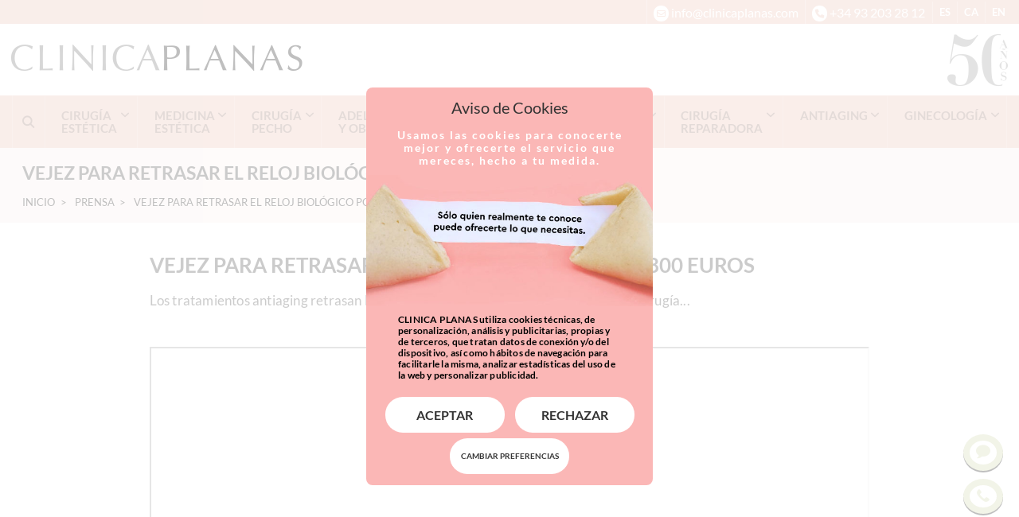

--- FILE ---
content_type: text/html; charset=UTF-8
request_url: https://www.clinicaplanas.com/prensa/vejez-para-retrasar-el-reloj-biologico-por-1800-euros-la-razon
body_size: 13465
content:
<!DOCTYPE html>
<html lang="es">

<head>

	<!-- Powered by MYFOCUS SYSTEMS | www.myfocus.es | AI -->
	
	<meta charset="utf-8">
	<meta http-equiv="content-language" content="es">
	<meta name="viewport" content="width=device-width, initial-scale=1.0, minimum-scale=1.0, maximum-scale=5.0">
	<meta http-equiv="X-UA-Compatible" content="IE=edge">	

	<title>VEJEZ PARA RETRASAR EL RELOJ BIOLÓGICO POR 1800 EUROS | Clínica Planas Barcelona</title>
	<meta name="description" content="" />

	<!-- blocks > favicon -->
	<link rel="apple-touch-icon" sizes="57x57"        href="https://www.clinicaplanas.com/ka/apps/clinicaplanas_assets/favicon/apple-icon-57x57.png?v=20260116A220250610A1">
	<link rel="apple-touch-icon" sizes="60x60"        href="https://www.clinicaplanas.com/ka/apps/clinicaplanas_assets/favicon/apple-icon-60x60.png?v=20260116A220250610A1">
	<link rel="apple-touch-icon" sizes="72x72"        href="https://www.clinicaplanas.com/ka/apps/clinicaplanas_assets/favicon/apple-icon-72x72.png?v=20260116A220250610A1">
	<link rel="apple-touch-icon" sizes="76x76"        href="https://www.clinicaplanas.com/ka/apps/clinicaplanas_assets/favicon/apple-icon-76x76.png?v=20260116A220250610A1">
	<link rel="apple-touch-icon" sizes="114x114"      href="https://www.clinicaplanas.com/ka/apps/clinicaplanas_assets/favicon/apple-icon-114x114.png?v=20260116A220250610A1">
	<link rel="apple-touch-icon" sizes="120x120"      href="https://www.clinicaplanas.com/ka/apps/clinicaplanas_assets/favicon/apple-icon-120x120.png?v=20260116A220250610A1">
	<link rel="apple-touch-icon" sizes="144x144"      href="https://www.clinicaplanas.com/ka/apps/clinicaplanas_assets/favicon/apple-icon-144x144.png?v=20260116A220250610A1">
	<link rel="apple-touch-icon" sizes="152x152"      href="https://www.clinicaplanas.com/ka/apps/clinicaplanas_assets/favicon/apple-icon-152x152.png?v=20260116A220250610A1">
	<link rel="apple-touch-icon" sizes="180x180"      href="https://www.clinicaplanas.com/ka/apps/clinicaplanas_assets/favicon/apple-icon-180x180.png?v=20260116A220250610A1">
	<link rel="icon" type="image/png" sizes="192x192" href="https://www.clinicaplanas.com/ka/apps/clinicaplanas_assets/favicon/android-icon-192x192.png?v=20260116A220250610A1">
	<link rel="icon" type="image/png" sizes="32x32"   href="https://www.clinicaplanas.com/ka/apps/clinicaplanas_assets/favicon/favicon-32x32.png?v=20260116A220250610A1">
	<link rel="icon" type="image/png" sizes="96x96"   href="https://www.clinicaplanas.com/ka/apps/clinicaplanas_assets/favicon/favicon-96x96.png?v=20260116A220250610A1">
	<link rel="icon" type="image/png" sizes="16x16"   href="https://www.clinicaplanas.com/ka/apps/clinicaplanas_assets/favicon/favicon-16x16.png?v=20260116A220250610A1">
	<link rel="manifest"                              href="https://www.clinicaplanas.com/ka/apps/clinicaplanas_assets/favicon/manifest.json?v=20260116A220250610A1">
	<meta name="msapplication-TileColor" content="#ffffff">
	<meta name="msapplication-TileImage" content="https://www.clinicaplanas.com/ka/apps/clinicaplanas_assets/favicon/ms-icon-144x144.png?v=20260116A220250610A1">
	<meta name="theme-color" content="#ffffff">
	<!-- /blocks > favicon -->

	<meta property="og:title" content="VEJEZ PARA RETRASAR EL RELOJ BIOLÓGICO POR 1800 EUROS" />
	<meta property="og:type" content="website" />
	<meta property="og:url" content="https://www.clinicaplanas.com/prensa/vejez-para-retrasar-el-reloj-biologico-por-1800-euros-la-razon" />
	<meta property="og:image" content="https://www.clinicaplanas.com/ka/apps/clinicaplanas_assets/assets/clinicaplanas.jpg?v=20260116A220250610A1" />
	<meta property="og:description" content="" />

	<link rel="stylesheet" href="/ka/apps/clinicaplanas/css/critical.min.css?v=20260116A220250610A1">



	<!-- blocks > fonts -->
	<style>
	@font-face {
		font-family: 'Lato';
		src:	local(''), url('https://www.clinicaplanas.com/ka/apps/clinicaplanas_assets/fonts/lato-400.woff2?v=20260116A220250610A1') format('woff2');
		font-style: normal;
		font-weight: 400;
		font-display: swap;
	}

	@font-face {
		font-family: 'Lato';
		src: local(''), url('https://www.clinicaplanas.com/ka/apps/clinicaplanas_assets/fonts/lato-700.woff2?v=20260116A220250610A1') format('woff2');
		font-style: normal;
		font-weight: 700;
		font-display: swap;
	}

	@font-face {
		font-family: 'clinicaplanas';
		src: url('https://www.clinicaplanas.com/ka/apps/clinicaplanas_assets/fonts/clinicaplanas.woff2??v=20260116A220250610A1') format('woff2');
		font-style: normal;
		font-weight: normal;
		font-display: block;
	}
	</style>
	<!-- /blocks > fonts -->

		

	<link rel="alternate" href="https://www.clinicaplanas.com/prensa/vejez-para-retrasar-el-reloj-biologico-por-1800-euros-la-razon" hreflang="es" />
			

	<link rel="canonical" href="https://www.clinicaplanas.com/prensa/vejez-para-retrasar-el-reloj-biologico-por-1800-euros-la-razon" />
	
	<!-- blocks > schema_json -->
	<script type="application/ld+json">

		{
			"@context": {
				"@vocab": "http://schema.org/"
			},
			"@graph": [
				{
					"@type" : "MedicalOrganization",
					"name"  : "CLINICA PLANAS",
					"url"   : "https://www.clinicaplanas.com",
					"logo"  : "https://www.clinicaplanas.com/ka/apps/clinicaplanas_assets/assets/schema-logo.png?v=20260116A220250610A1",
					"image" : "https://www.clinicaplanas.com/ka/apps/clinicaplanas_assets/assets/schema-clinica-barcelona.jpg?v=20260116A220250610A1",
					"sameAs":
						[
							"https://www.facebook.com/clinicaplanas",
							"https://twitter.com/clinicaplanas",
							"https://www.youtube.com/user/ClinicaPlanas"
						] 
				},
				{
					"@type": "LocalBusiness",
					"parentOrganization": {
							"name" : "CLINICA PLANAS"
					},
					"name" : "Clínica Planas Barcelona",
					"address": {
							"@type" : "PostalAddress",
							"addressCountry" : "España",
							"addressLocality": "Barcelona",
							"postalCode"     : "08034",
							"hoursAvailable" : 
								[
									"Mo, Tu, We, Th, Fr 08:00-20:00"
								],
							"telephone"      : "93 203 28 12",
							"streetAddress"  : "Carrer de Pere II de Montcada, 16"
					},
					"image" : "https://www.clinicaplanas.com/ka/apps/clinicaplanas_assets/assets/schema-clinica-barcelona.jpg?v=20260116A220250610A1",
					"hasmap" : "https://g.page/clinicaplanas?share"
				}
			]
		}

	</script>
	<!-- /blocks > schema_json -->

	

	

	<style>

		iframe.PDF {
			width: 100%;
			min-height: 60vh;
		}

	</style>



</head>

<body class="desktop  ">

	<!-- Powered by MYFOCUS SYSTEMS | www.myfocus.es -->

	<script type="module" src="https://chat.hellomatik.com/widget/hellomatik-loader.js" data-public-key="e459c5ef-edb5-4922-9d29-cc3c69ef6701" data-lang-id="es" data-show-button="false"></script>

	
	

	

		

	

	<!-- blocks > header -->
	<div id="top">
		<nav>
			<div class="menu-toggle"><button class="ICON-bars" aria-label="Menu"></button></div>
			<button type="button" class="action-searcher-open hidden-sm-up" aria-label="Buscar"><i class="circle-icon ICON-search"></i></button>
			<a href="mailto:info@clinicaplanas.com" aria-label="info@clinicaplanas.com"><i class="circle-icon ICON-email"></i> <span class="hidden-sm-down">info@clinicaplanas.com</span></a>
			<a href="tel:+34932032812" aria-label="+34932032812"><i class="circle-icon ICON-phone"></i> <span class="hidden-sm-down">+34 93 203 28 12</span></a>
			<a href="https://www.clinicaplanas.com/prensa/vejez-para-retrasar-el-reloj-biologico-por-1800-euros-la-razon" rel="alternate" hreflang="es" class="lang">ES</a>
			<a href="/ca" rel="alternate" hreflang="ca" class="lang">CA</a>
			<a href="/en" rel="alternate" hreflang="en" class="lang">EN</a>
		</nav>
	</div>

	<header id="header">
		<div class="container">
			<a class="logo" href="/" aria-label="Clínica Planas - Inicio">
				<i class="ICON-logo-clinica"></i>
				<i class="ICON-logo-planas"></i>
			</a>
			<div class="cincuenta ICON-logo-50 text-right"></div>
		</div>
	</header>
	<!-- /blocks > header -->

	
<!-- blocks > main_menu -->
	<div id="searcher">
		<button type="button" class="action-searcher-close" aria-label="Cerrar"><i class="ICON-close"></i></button>
		<div>
			<form class="form-manual" action="/buscador" method="get" novalidate="novalidate">
				<input type="text" placeholder="Introduzca su búsqueda" name="s" spellcheck="false" required="" aria-required="true" data-url="/buscador">
				<button type="submit" class="btn">Buscar</button>
			</form>
		</div>
	</div>
	<nav id="nav">
		<ul itemscope itemtype="https://schema.org/SiteNavigationElement">
			<li id="search"><button class="ICON-search action-searcher-open" aria-label="Buscar"></button></li>

			
			<li>
				<a href="https://www.clinicaplanas.com/cirugia-estetica" itemprop="https://www.clinicaplanas.com/cirugia-estetica"><span itemprop="name">Cirugía Estética</span></a>
				<ul class="sub">
					<li><a href="/cirugia-estetica-facial" itemprop="https://www.clinicaplanas.com/cirugia-estetica-facial"><span itemprop="name">Cirugía Estética Facial</span></a><ul><li><a href="/cirugia-estetica-facial/cirugia-de-los-parpados" itemprop="https://www.clinicaplanas.com/cirugia-estetica-facial/cirugia-de-los-parpados"><span itemprop="name">Blefaroplastia</span></a></li><li><a href="/cirugia-estetica-facial/bolas-de-bichat" itemprop="https://www.clinicaplanas.com/cirugia-estetica-facial/bolas-de-bichat"><span itemprop="name">Bolas de Bichat</span></a></li><li><a href="/cirugia-estetica-facial/bodytite-flacidez" itemprop="https://www.clinicaplanas.com/cirugia-estetica-facial/bodytite-flacidez"><span itemprop="name">Bodytite. Rejuvenecimiento facial y corporal</span></a></li><li><a href="/cirugia-estetica-facial/otoplastia" itemprop="https://www.clinicaplanas.com/cirugia-estetica-facial/otoplastia"><span itemprop="name">Otoplastia</span></a></li><li><a href="/cirugia-estetica-facial/lifting-facial" itemprop="https://www.clinicaplanas.com/cirugia-estetica-facial/lifting-facial"><span itemprop="name">Lifting Facial</span></a></li><li><a href="/cirugia-estetica-facial/cirugia-de-pomulos" itemprop="https://www.clinicaplanas.com/cirugia-estetica-facial/cirugia-de-pomulos"><span itemprop="name">Aumento de Pómulos</span></a></li><li><a href="/cirugia-estetica-facial/cirugia-de-menton" itemprop="https://www.clinicaplanas.com/cirugia-estetica-facial/cirugia-de-menton"><span itemprop="name">Mentoplastia</span></a></li><li><a href="/cirugia-estetica-facial/correccion-lobulo-de-las-orejas" itemprop="https://www.clinicaplanas.com/cirugia-estetica-facial/correccion-lobulo-de-las-orejas"><span itemprop="name">Lobuloplastia</span></a></li><li><a href="/cirugia-estetica-facial/lip-lift" itemprop="https://www.clinicaplanas.com/cirugia-estetica-facial/lip-lift"><span itemprop="name">Lip Lift</span></a></li><li><a href="/cirugia-estetica-facial" itemprop="https://www.clinicaplanas.com/cirugia-estetica-facial"><span itemprop="name">Más tratamientos</span></a></li></ul></li> 
					<li><a href="/cirugia-estetica-corporal" itemprop="https://www.clinicaplanas.com/cirugia-estetica-corporal"><span itemprop="name">Cirugía Estética Corporal</span></a><ul><li><a href="/cirugia-estetica-corporal" itemprop="https://www.clinicaplanas.com/cirugia-estetica-corporal"><span itemprop="name">Unidad de cirugía estética corporal</span></a></li><li><a href="/cirugia-estetica-corporal/labioplastia" itemprop="https://www.clinicaplanas.com/cirugia-estetica-corporal/labioplastia"><span itemprop="name">Labioplastia</span></a></li><li><a href="/cirugia-estetica-corporal/liposuccion" itemprop="https://www.clinicaplanas.com/cirugia-estetica-corporal/liposuccion"><span itemprop="name">Liposucción</span></a></li><li><a href="/cirugia-estetica-facial/bodytite-flacidez" itemprop="https://www.clinicaplanas.com/cirugia-estetica-facial/bodytite-flacidez"><span itemprop="name">Bodytite. Rejuvenecimiento facial y corporal</span></a></li><li><a href="/cirugia-estetica-corporal/queloides" itemprop="https://www.clinicaplanas.com/cirugia-estetica-corporal/queloides"><span itemprop="name">Queloides</span></a></li><li><a href="/cirugia-estetica-corporal/abdominoplastia" itemprop="https://www.clinicaplanas.com/cirugia-estetica-corporal/abdominoplastia"><span itemprop="name">Abdominoplastia</span></a></li><li><a href="/cirugia-estetica-corporal/lipoestructura-coleman" itemprop="https://www.clinicaplanas.com/cirugia-estetica-corporal/lipoestructura-coleman"><span itemprop="name">Lipoestructura corporal</span></a></li><li><a href="/cirugia-estetica-corporal/reduccion-de-cintura-minimamente-invasiva" itemprop="https://www.clinicaplanas.com/cirugia-estetica-corporal/reduccion-de-cintura-minimamente-invasiva"><span itemprop="name">Reducción de cintura</span></a></li><li><a href="/cirugia-estetica-corporal/cirugia-de-varices" itemprop="https://www.clinicaplanas.com/cirugia-estetica-corporal/cirugia-de-varices"><span itemprop="name">Operación de Varices</span></a></li><li><a href="/cirugia-estetica-corporal/aumento-de-gluteos" itemprop="https://www.clinicaplanas.com/cirugia-estetica-corporal/aumento-de-gluteos"><span itemprop="name">Aumento de Glúteos</span></a></li><li><a href="/cirugia-estetica-corporal/lifting-de-brazos" itemprop="https://www.clinicaplanas.com/cirugia-estetica-corporal/lifting-de-brazos"><span itemprop="name">Braquioplastia | Lifting de Brazos</span></a></li><li><a href="/cirugia-estetica-corporal/lipo-vaser" itemprop="https://www.clinicaplanas.com/cirugia-estetica-corporal/lipo-vaser"><span itemprop="name">Lipo Vaser</span></a></li><li><a href="/cirugia-estetica-corporal/aumento-de-pantorrillas" itemprop="https://www.clinicaplanas.com/cirugia-estetica-corporal/aumento-de-pantorrillas"><span itemprop="name">Aumento de Pantorrillas</span></a></li></ul></li>
					<li><a href="/tratamiento-mia" itemprop="https://www.clinicaplanas.com/tratamiento-mia"><span itemprop="name">Tratamiento MIA</span></a><ul><li><a href="/mia-planas" itemprop="https://www.clinicaplanas.com/mia-planas"><span itemprop="name">MIA Femtech</span></a></li></ul></li>
					<li><a href="/cirugia-estetica-del-pie" itemprop="https://www.clinicaplanas.com/cirugia-estetica-del-pie"><span itemprop="name">Cirugía Estética del Pie</span></a><ul><li><a href="/cirugia-estetica-del-pie/juanetes" itemprop="https://www.clinicaplanas.com/cirugia-estetica-del-pie/juanetes"><span itemprop="name">Operación de Juanetes</span></a></li><li><a href="/cirugia-estetica-del-pie/neuroma-de-morton" itemprop="https://www.clinicaplanas.com/cirugia-estetica-del-pie/neuroma-de-morton"><span itemprop="name">Neuroma de Morton</span></a></li><li><a href="/cirugia-estetica-del-pie/dedo-martillo" itemprop="https://www.clinicaplanas.com/cirugia-estetica-del-pie/dedo-martillo"><span itemprop="name">Dedos en Martillo</span></a></li><li><a href="/cirugia-estetica-del-pie/juanetes/juanete-de-sastre" itemprop="https://www.clinicaplanas.com/cirugia-estetica-del-pie/juanetes/juanete-de-sastre"><span itemprop="name">Juanete de Sastre</span></a></li><li><a href="/cirugia-estetica-del-pie/acortamiento-de-dedos" itemprop="https://www.clinicaplanas.com/cirugia-estetica-del-pie/acortamiento-de-dedos"><span itemprop="name">Acortamiento de los dedos</span></a></li><li><a href="/cirugia-estetica-del-pie/alargamiento-de-dedos" itemprop="https://www.clinicaplanas.com/cirugia-estetica-del-pie/alargamiento-de-dedos"><span itemprop="name">Alargamiento dedos del pie</span></a></li><li><a href="/cirugia-estetica-del-pie" itemprop="https://www.clinicaplanas.com/cirugia-estetica-del-pie"><span itemprop="name">Más tratamientos</span></a></li></ul></li>
					<li><a href="/cirugia-estetica/post-operatorios" itemprop="https://www.clinicaplanas.com/cirugia-estetica/post-operatorios"><span itemprop="name">Post Operatorios</span></a><ul><li><a href="/cirugia-estetica/post-operatorios/hiloterapia" itemprop="https://www.clinicaplanas.com/cirugia-estetica/post-operatorios/hiloterapia"><span itemprop="name">Hiloterapia</span></a></li></ul></li>
				</ul>
			</li>
			
			
			<li>
				<a href="https://www.clinicaplanas.com/medicina-estetica" itemprop="https://www.clinicaplanas.com/medicina-estetica"><span itemprop="name">Medicina Estética</span></a>
				<ul class="sub">
					<li><a href="/dermatologia-clinica" itemprop="https://www.clinicaplanas.com/dermatologia-clinica"><span itemprop="name">Dermatología Integrativa</span></a><ul><li><a href="/dermatologia-clinica/acne" itemprop="https://www.clinicaplanas.com/dermatologia-clinica/acne"><span itemprop="name">Acné</span></a></li><li><a href="/dermatologia-clinica/psoriasis" itemprop="https://www.clinicaplanas.com/dermatologia-clinica/psoriasis"><span itemprop="name">Psoriasis</span></a></li><li><a href="/dermatologia-clinica/tratamiento-de-las-manchas" itemprop="https://www.clinicaplanas.com/dermatologia-clinica/tratamiento-de-las-manchas"><span itemprop="name">Tratamiento de las manchas</span></a></li><li><a href="/dermatologia-clinica/cicatrices-acne" itemprop="https://www.clinicaplanas.com/dermatologia-clinica/cicatrices-acne"><span itemprop="name">Cicatrices de acné</span></a></li><li><a href="/dermatologia-clinica" itemprop="https://www.clinicaplanas.com/dermatologia-clinica"><span itemprop="name">Más tratamientos</span></a></li></ul><br class="hidden-sm-down"><br class="hidden-sm-down"><a href="/medicina-regenerativa" itemprop="https://www.clinicaplanas.com/medicina-regenerativa"><span itemprop="name">Medicina Regenerativa</span></a><ul><li><a href="/medicina-regenerativa" itemprop="https://www.clinicaplanas.com/medicina-regenerativa"><span itemprop="name">Medicina de longevidad regenerativa</span></a></li></ul></li> 
					<li><a href="/medicina-estetica-facial" itemprop="https://www.clinicaplanas.com/medicina-estetica-facial"><span itemprop="name">Medicina Estética Facial</span></a><ul><li><a href="/medicina-estetica-facial/arrugas-de-expresion" itemprop="https://www.clinicaplanas.com/medicina-estetica-facial/arrugas-de-expresion"><span itemprop="name">Arrugas de expresión</span></a></li><li><a href="/medicina-estetica/tratamiento-hifu" itemprop="https://www.clinicaplanas.com/medicina-estetica/tratamiento-hifu"><span itemprop="name">Hifu</span></a></li><li><a href="/cirugia-estetica-facial/bodytite-flacidez" itemprop="https://www.clinicaplanas.com/cirugia-estetica-facial/bodytite-flacidez"><span itemprop="name">Bodytite. Rejuvenecimiento facial y corporal</span></a></li><li><a href="/medicina-estetica-facial/morpheus-flacidez-facial" itemprop="https://www.clinicaplanas.com/medicina-estetica-facial/morpheus-flacidez-facial"><span itemprop="name">Morpheus. Flacidez Facial y Corporal</span></a></li><li><a href="/medicina-estetica-facial/micropigmentacion" itemprop="https://www.clinicaplanas.com/medicina-estetica-facial/micropigmentacion"><span itemprop="name">Micropigmentación</span></a></li><li><a href="/medicina-estetica-facial/hilos-tensores-y-mini-hilos" itemprop="https://www.clinicaplanas.com/medicina-estetica-facial/hilos-tensores-y-mini-hilos"><span itemprop="name">Hilos Tensores</span></a></li><li><a href="/medicina-estetica-facial/ipl" itemprop="https://www.clinicaplanas.com/medicina-estetica-facial/ipl"><span itemprop="name">IPL. Regeneración de la piel</span></a></li><li><a href="/medicina-estetica-facial/peeling" itemprop="https://www.clinicaplanas.com/medicina-estetica-facial/peeling"><span itemprop="name">Peeling</span></a></li><li><a href="/medicina-estetica-facial/aumento-de-labios" itemprop="https://www.clinicaplanas.com/medicina-estetica-facial/aumento-de-labios"><span itemprop="name">Aumento de labios</span></a></li><li><a href="/medicina-estetica-facial/aranas-vasculares" itemprop="https://www.clinicaplanas.com/medicina-estetica-facial/aranas-vasculares"><span itemprop="name">Arañas Vasculares</span></a></li><li><a href="/medicina-estetica-facial/rejuvenecimiento-facial" itemprop="https://www.clinicaplanas.com/medicina-estetica-facial/rejuvenecimiento-facial"><span itemprop="name">Rejuvenecimiento Facial</span></a></li><li><a href="/medicina-estetica-facial/ojeras-oscuras" itemprop="https://www.clinicaplanas.com/medicina-estetica-facial/ojeras-oscuras"><span itemprop="name">Ojeras oscuras</span></a></li><li><a href="/medicina-estetica-facial/manchas-en-la-piel" itemprop="https://www.clinicaplanas.com/medicina-estetica-facial/manchas-en-la-piel"><span itemprop="name">Manchas en la piel - Láser</span></a></li><li><a href="/medicina-estetica-facial/rellenos-faciales" itemprop="https://www.clinicaplanas.com/medicina-estetica-facial/rellenos-faciales"><span itemprop="name">Rellenos Faciales</span></a></li><li><a href="/medicina-estetica-facial/eliminacion-de-rellenos-faciales" itemprop="https://www.clinicaplanas.com/medicina-estetica-facial/eliminacion-de-rellenos-faciales"><span itemprop="name">Eliminar Rellenos Faciales</span></a></li><li><a href="/cirugia-estetica-facial/sonrisa-gingival" itemprop="https://www.clinicaplanas.com/cirugia-estetica-facial/sonrisa-gingival"><span itemprop="name">Sonrisa Gingival</span></a></li><li><a href="/medicina-estetica-facial/neauvia-zaffiro" itemprop="https://www.clinicaplanas.com/medicina-estetica-facial/neauvia-zaffiro"><span itemprop="name">Zaffiro Neauvia</span></a></li><li><a href="/medicina-estetica-facial" itemprop="https://www.clinicaplanas.com/medicina-estetica-facial"><span itemprop="name">Más tratamientos</span></a></li></ul></li> 
					<li><a href="/medicina-estetica-corporal" itemprop="https://www.clinicaplanas.com/medicina-estetica-corporal"><span itemprop="name">Medicina Estética Corporal</span></a><ul><li><a href="/medicina-estetica-corporal/criolipolisis" itemprop="https://www.clinicaplanas.com/medicina-estetica-corporal/criolipolisis"><span itemprop="name">Criolipólisis</span></a></li><li><a href="/medicina-estetica-corporal/depilacion-laser" itemprop="https://www.clinicaplanas.com/medicina-estetica-corporal/depilacion-laser"><span itemprop="name">Depilación Láser</span></a></li><li><a href="/medicina-estetica-corporal/varices" itemprop="https://www.clinicaplanas.com/medicina-estetica-corporal/varices"><span itemprop="name">Varices</span></a></li><li><a href="/medicina-estetica-corporal/prevencion-y-eliminacion-de-estrias" itemprop="https://www.clinicaplanas.com/medicina-estetica-corporal/prevencion-y-eliminacion-de-estrias"><span itemprop="name">Estrías</span></a></li><li><a href="/medicina-estetica-corporal/eliminacion-verrugas" itemprop="https://www.clinicaplanas.com/medicina-estetica-corporal/eliminacion-verrugas"><span itemprop="name">Eliminación de Verrugas</span></a></li><li><a href="/medicina-estetica-corporal/sudoracion-excesiva" itemprop="https://www.clinicaplanas.com/medicina-estetica-corporal/sudoracion-excesiva"><span itemprop="name">Hiperhidrosis</span></a></li><li><a href="/medicina-estetica-corporal/quitar-tatuajes" itemprop="https://www.clinicaplanas.com/medicina-estetica-corporal/quitar-tatuajes"><span itemprop="name">Eliminar Tatuajes</span></a></li><li><a href="/medicina-estetica-corporal" itemprop="https://www.clinicaplanas.com/medicina-estetica-corporal"><span itemprop="name">Más tratamientos</span></a></li></ul></li> 
					<li><a href="/estetica-dental" itemprop="https://www.clinicaplanas.com/estetica-dental"><span itemprop="name">Estética Dental</span></a><ul><li><a href="/estetica-dental/blanqueamiento-dental" itemprop="https://www.clinicaplanas.com/estetica-dental/blanqueamiento-dental"><span itemprop="name">Blanqueamiento Dental</span></a></li><li><a href="/estetica-dental/carillas-de-porcelana" itemprop="https://www.clinicaplanas.com/estetica-dental/carillas-de-porcelana"><span itemprop="name">Carillas porcelana</span></a></li><li><a href="/estetica-dental" itemprop="https://www.clinicaplanas.com/estetica-dental"><span itemprop="name">Más tratamientos</span></a></li></ul></li> 
				</ul>
			</li>
			
			
			<li>
				<a href="https://www.clinicaplanas.com/cirugia-pecho" itemprop="https://www.clinicaplanas.com/cirugia-pecho"><span itemprop="name">Cirugía pecho</span></a>
				<ul class="sub">
					<li><a href="/unidad-de-la-mama" itemprop="https://www.clinicaplanas.com/unidad-de-la-mama"><span itemprop="name">Operación de pecho</span></a><ul><li><a href="/aumento-pecho-preserve" itemprop="https://www.clinicaplanas.com/aumento-pecho-preserve"><span itemprop="name">Preserve</span></a></li><li><a href="/unidad-de-la-mama/aumento-de-mamas/protesis" itemprop="https://www.clinicaplanas.com/unidad-de-la-mama/aumento-de-mamas/protesis"><span itemprop="name">Aumento de pecho</span></a></li><li><a href="/unidad-de-la-mama/reduccion-de-mamas" itemprop="https://www.clinicaplanas.com/unidad-de-la-mama/reduccion-de-mamas"><span itemprop="name">Reducción de pecho</span></a></li><li><a href="/unidad-de-la-mama/elevacion-de-mamas" itemprop="https://www.clinicaplanas.com/unidad-de-la-mama/elevacion-de-mamas"><span itemprop="name">Elevación de pecho</span></a></li><li><a href="/unidad-de-la-mama/aumento-de-mamas/grasa-propia" itemprop="https://www.clinicaplanas.com/unidad-de-la-mama/aumento-de-mamas/grasa-propia"><span itemprop="name">Aumento de pecho con grasa propia</span></a></li><li><a href="/unidad-de-la-mama/ginecomastia" itemprop="https://www.clinicaplanas.com/unidad-de-la-mama/ginecomastia"><span itemprop="name">Ginecomastia</span></a></li><li><a href="/unidad-de-la-mama/cirugia-de-reduccion-de-areolas-pezon" itemprop="https://www.clinicaplanas.com/unidad-de-la-mama/cirugia-de-reduccion-de-areolas-pezon"><span itemprop="name">Reducción de Areolas /Pezón</span></a></li><li><a href="/unidad-de-la-mama/cirugia-pezones-invertidos" itemprop="https://www.clinicaplanas.com/unidad-de-la-mama/cirugia-pezones-invertidos"><span itemprop="name">Pezones Invertidos</span></a></li><li><a href="/unidad-de-la-mama" itemprop="https://www.clinicaplanas.com/unidad-de-la-mama"><span itemprop="name">Más tratamientos</span></a></li></ul></li>  
					<li><a href="/unidad-de-la-mama/cirugia-reconstructiva" itemprop="https://www.clinicaplanas.com/unidad-de-la-mama/cirugia-reconstructiva"><span itemprop="name">Reconstrucción Mamaria</span></a><ul><li><a href="/unidad-de-la-mama/cirugia-reconstructiva/expansor" itemprop="https://www.clinicaplanas.com/unidad-de-la-mama/cirugia-reconstructiva/expansor"><span itemprop="name">Reconstrucción con Implantes</span></a></li><li><a href="/unidad-de-la-mama/cirugia-reconstructiva/diep" itemprop="https://www.clinicaplanas.com/unidad-de-la-mama/cirugia-reconstructiva/diep"><span itemprop="name">Microcirugía DIEP</span></a></li><li><a href="/unidad-de-la-mama/cirugia-reconstructiva/mirocirugia-siea" itemprop="https://www.clinicaplanas.com/unidad-de-la-mama/cirugia-reconstructiva/mirocirugia-siea"><span itemprop="name">Microcirugía SIEA</span></a></li><li><a href="/unidad-de-la-mama/cirugia-reconstructiva/colgajos-perforantes" itemprop="https://www.clinicaplanas.com/unidad-de-la-mama/cirugia-reconstructiva/colgajos-perforantes"><span itemprop="name">Otras Técnicas Microquirúrgicas</span></a></li><li><a href="/unidad-de-la-mama/cirugia-reconstructiva/micropigmentacion-oncologica" itemprop="https://www.clinicaplanas.com/unidad-de-la-mama/cirugia-reconstructiva/micropigmentacion-oncologica"><span itemprop="name">Micropigmentación Oncológica</span></a></li><li><a href="/unidad-de-la-mama/cirugia-reconstructiva/psico-oncologia" itemprop="https://www.clinicaplanas.com/unidad-de-la-mama/cirugia-reconstructiva/psico-oncologia"><span itemprop="name">Psico-oncología</span></a></li><li><a href="/unidad-de-la-mama/cirugia-reconstructiva" itemprop="https://www.clinicaplanas.com/unidad-de-la-mama/cirugia-reconstructiva"><span itemprop="name">Más tratamientos</span></a></li></ul></li> 
					<li><a href="/tratamiento-mia" itemprop="https://www.clinicaplanas.com/tratamiento-mia"><span itemprop="name">Tratamiento MIA</span></a><ul><li><a href="/mia-planas" itemprop="https://www.clinicaplanas.com/mia-planas"><span itemprop="name">MIA Femtech</span></a></li></ul></li>    					
				</ul>
			</li>
			
			<li>
				<a href="https://www.clinicaplanas.com/adelgazamiento-y-obesidad">ADELGAZAMIENTO Y OBESIDAD</a>
				<ul class="sub">
					<li><a href="/nutricion-y-antiaging/nutricion-y-antiaging" itemprop="https://www.clinicaplanas.com/nutricion-y-antiaging/nutricion-y-antiaging"><span itemprop="name">Adelgazamiento</span></a><ul><li><a href="/nutricion-y-antiaging/dieta" itemprop="https://www.clinicaplanas.com/nutricion-y-antiaging/dieta"><span itemprop="name">Nutrición y dieta</span></a></li><li><a href="/nutricion-y-antiaging/grasa-localizada" itemprop="https://www.clinicaplanas.com/nutricion-y-antiaging/grasa-localizada"><span itemprop="name">Eliminación de Grasa Localizada</span></a></li><li><a href="/nutricion-y-antiaging/celulitis" itemprop="https://www.clinicaplanas.com/nutricion-y-antiaging/celulitis"><span itemprop="name">Celulitis</span></a></li><li><a href="/nutricion-y-antiaging/plataforma-huber-360" itemprop="https://www.clinicaplanas.com/nutricion-y-antiaging/plataforma-huber-360"><span itemprop="name">Plataforma Huber 360</span></a></li><li><a href="/adelgazamiento-y-obesidad" itemprop="https://www.clinicaplanas.com/adelgazamiento-y-obesidad"><span itemprop="name">Más tratamientos</span></a></li></ul></li> 		
					<li><a href="/obesidad" itemprop="https://www.clinicaplanas.com/obesidad" style="pointer-events: all !important;"><span itemprop="name">Obesidad</span></a><ul><li><a href="/obesidad" itemprop="https://www.clinicaplanas.com/obesidad"><span itemprop="name">Obesidad</span></a></li><li><a href="/nutricion-y-antiaging/balon-gastrico" itemprop="https://www.clinicaplanas.com/nutricion-y-antiaging/balon-gastrico"><span itemprop="name">Balón Gástrico</span></a></li><li><a href="/nutricion-y-antiaging/metodo-apollo" itemprop="https://www.clinicaplanas.com/nutricion-y-antiaging/metodo-apollo"><span itemprop="name">Método Apollo</span></a></li><li><a href="/nutricion-y-antiaging/endomanga-gastrica" itemprop="https://www.clinicaplanas.com/nutricion-y-antiaging/endomanga-gastrica"><span itemprop="name">Endomanga Gástrica</span></a></li><li><a href="/nutricion-y-antiaging/metodo-pose" itemprop="https://www.clinicaplanas.com/nutricion-y-antiaging/metodo-pose"><span itemprop="name">Método POSE</span></a></li><li><a href="/nutricion-y-dieta/manga-gastrica" itemprop="https://www.clinicaplanas.com/nutricion-y-dieta/manga-gastrica"><span itemprop="name">Manga Gástrica</span></a></li><li><a href="/nutricion-y-antiaging/calculadora-imc" itemprop="https://www.clinicaplanas.com/nutricion-y-antiaging/calculadora-imc"><span itemprop="name">Calculadora IMC</span></a></li><li><a href="/adelgazamiento-y-obesidad" itemprop="https://www.clinicaplanas.com/adelgazamiento-y-obesidad"><span itemprop="name">Más tratamientos</span></a></li></ul></li> 		
				</ul>
			</li>
			
			
			<li>
				<a href="https://www.clinicaplanas.com/cirugia-estetica-facial/operacion-nariz" itemprop="https://www.clinicaplanas.com/cirugia-estetica-facial/operacion-nariz" title="ir a rinoplastia"><span itemprop="name">Operación de Nariz </span></a>
				<ul class="sub">
					<li><a href="/cirugia-estetica-facial/operacion-nariz" itemprop="https://www.clinicaplanas.com/cirugia-estetica-facial/operacion-nariz" title="ir a rinoplastia"><span itemprop="name">Operación de Nariz </span></a><ul><li><a href="/cirugia-estetica-facial/cirugia-de-la-nariz" itemprop="https://www.clinicaplanas.com/cirugia-estetica-facial/cirugia-de-la-nariz" title="ir a rinoplastia"><span itemprop="name">Rinoplastia</span></a></li><li><a href="/cirugia-estetica-facial/operacion-nariz/rinoplastia-ultrasonica" itemprop="https://www.clinicaplanas.com/cirugia-estetica-facial/operacion-nariz/rinoplastia-ultrasonica"><span itemprop="name">Rinoplastia Ultrasónica</span></a></li><li><a href="/operacion-nariz/rinoplastia-secundaria" itemprop="https://www.clinicaplanas.com/operacion-nariz/rinoplastia-secundaria"><span itemprop="name">Rinoplastia Secundaria</span></a></li><li><a href="/operacion-nariz/rinoplastia-preservadora" itemprop="https://www.clinicaplanas.com/operacion-nariz/rinoplastia-preservadora"><span itemprop="name">Rinoplastia Preservadora</span></a></li><li><a href="/operacion-nariz/reconstruccion-tabique-nasal" itemprop="https://www.clinicaplanas.com/operacion-nariz/reconstruccion-tabique-nasal"><span itemprop="name">Reconstrucción Tabique Nasal</span></a></li><li><a href="/cirugia-estetica-facial/operacion-nariz/rinomodelacion" itemprop="https://www.clinicaplanas.com/cirugia-estetica-facial/operacion-nariz/rinomodelacion"><span itemprop="name">Rinomodelación</span></a></li><li><a href="/cirugia-estetica-facial/operacion-nariz/septoplastia" itemprop="https://www.clinicaplanas.com/cirugia-estetica-facial/operacion-nariz/septoplastia"><span itemprop="name">Septoplastia</span></a></li></ul></li> 
				</ul>
			</li>
						
			
			<li>
				<a href="https://www.clinicaplanas.com/cirugia-capilar" itemprop="https://www.clinicaplanas.com/cirugia-capilar"><span itemprop="name">Capilar</span></a>
				<ul class="sub">
					<li><a href="/cirugia-capilar" itemprop="https://www.clinicaplanas.com/cirugia-capilar"><span itemprop="name">Capilar</span></a><ul><li><a href="/cirugia-capilar/microinjertos-cabello" itemprop="https://www.clinicaplanas.com/cirugia-capilar/microinjertos-cabello"><span itemprop="name">Microinjertos de cabello</span></a></li><li><a href="/medicina-estetica/factor-de-crecimiento-capilar" itemprop="https://www.clinicaplanas.com/medicina-estetica/factor-de-crecimiento-capilar"><span itemprop="name">Factores de crecimiento Capilar</span></a></li><li><a href="/medicina-estetica/infiltraciones-capilares" itemprop="https://www.clinicaplanas.com/medicina-estetica/infiltraciones-capilares"><span itemprop="name">Infiltraciones Capilares</span></a></li><li><a href="/cirugia-capilar/microinjertos-cejas" itemprop="https://www.clinicaplanas.com/cirugia-capilar/microinjertos-cejas"><span itemprop="name">Microinjertos de cejas</span></a></li></ul></li>  
				</ul>
			</li>					

			
			<li>
				<a href="https://www.clinicaplanas.com/cirugia-reparadora" itemprop="https://www.clinicaplanas.com/cirugia-reparadora"><span itemprop="name">Cirugía Reparadora</span></a>
				<ul class="sub">
					<li><a href="/unidad-de-proctologia" itemprop="https://www.clinicaplanas.com/unidad-de-proctologia"><span itemprop="name">Unidad de Proctología</span></a><ul><li><a href="/unidad-de-proctologia/hemorroides" itemprop="https://www.clinicaplanas.com/unidad-de-proctologia/hemorroides"><span itemprop="name">Hemorroides</span></a></li><li><a href="/unidad-de-proctologia/estrenimiento" itemprop="https://www.clinicaplanas.com/unidad-de-proctologia/estrenimiento"><span itemprop="name">Estreñimiento</span></a></li><li><a href="/unidad-de-proctologia/hemorroides-externas" itemprop="https://www.clinicaplanas.com/unidad-de-proctologia/hemorroides-externas"><span itemprop="name">Hemorroides Externas</span></a></li><li><a href="/unidad-de-proctologia/fistula-anal" itemprop="https://www.clinicaplanas.com/unidad-de-proctologia/fistula-anal"><span itemprop="name">Fístula Anal</span></a></li><li><a href="/unidad-de-proctologia/prolapso-rectal" itemprop="https://www.clinicaplanas.com/unidad-de-proctologia/prolapso-rectal"><span itemprop="name">Prolapso Rectal</span></a></li><li><a href="/unidad-de-proctolgia/quiste-sacro" itemprop="https://www.clinicaplanas.com/unidad-de-proctolgia/quiste-sacro"><span itemprop="name">Quiste Sacro</span></a></li><li><a href="/unidad-de-proctologia/incontinencia-anal" itemprop="https://www.clinicaplanas.com/unidad-de-proctologia/incontinencia-anal"><span itemprop="name">Incontinencia Anal</span></a></li><li><a href="/unidad-de-proctologia/prurito-anal" itemprop="https://www.clinicaplanas.com/unidad-de-proctologia/prurito-anal"><span itemprop="name">Prurito Anal</span></a></li><li><a href="/unidad-de-proctologia/rectocele" itemprop="https://www.clinicaplanas.com/unidad-de-proctologia/rectocele"><span itemprop="name">Rectocele</span></a></li><li><a href="/medicina-preventiva/colgajos-cutaneos" itemprop="https://www.clinicaplanas.com/medicina-preventiva/colgajos-cutaneos"><span itemprop="name">Colgajos Cutáneos</span></a></li><li><a href="/unidad-de-proctologia/fisura-anal-cronica" itemprop="https://www.clinicaplanas.com/unidad-de-proctologia/fisura-anal-cronica"><span itemprop="name">Fisura Anal Crónica</span></a></li><li><a href="/unidad-de-proctologia/estrechamiento-anal" itemprop="https://www.clinicaplanas.com/unidad-de-proctologia/estrechamiento-anal"><span itemprop="name">Estrechamiento Anal</span></a></li><li itemprop="name"><a href="/unidad-de-proctologia" itemprop="https://www.clinicaplanas.com/unidad-de-proctologia">Más Tratamientos</a></li></ul></li>  
					<li><a href="/unidad-de-tratamiento-integral-de-linfedema" itemprop="https://www.clinicaplanas.com/unidad-de-tratamiento-integral-de-linfedema"><span itemprop="name">Tratamiento de linfedema</span></a><ul><li><a href="/unidad-de-tratamiento-integral-de-linfedema/cirugia-linfedema" itemprop="https://www.clinicaplanas.com/unidad-de-tratamiento-integral-de-linfedema/cirugia-linfedema"><span itemprop="name">Cirugía de Linfedema</span></a></li><li><a href="/unidad-de-tratamiento-integral-de-linfedema/lipedema" itemprop="https://www.clinicaplanas.com/unidad-de-tratamiento-integral-de-linfedema/lipedema"><span itemprop="name">Cirugía de Lipedema</span></a></li><li><a href="/unidad-de-tratamiento-integral-de-linfedema/tratamiento-conservador-intensivo-linfedema" itemprop="https://www.clinicaplanas.com/unidad-de-tratamiento-integral-de-linfedema/tratamiento-conservador-intensivo-linfedema"><span itemprop="name">Plan Terapéutico</span></a></li><li><a href="/unidad-de-tratamiento-integral-de-linfedema/fisioterapia-avanzada-de-linfedema" itemprop="https://www.clinicaplanas.com/unidad-de-tratamiento-integral-de-linfedema/fisioterapia-avanzada-de-linfedema"><span itemprop="name">Fisioterapia Avanzada del Linfedema</span></a></li><li><a href="/unidad-de-tratamiento-integral-de-linfedema/programa-deteccion-precoz-linfedema" itemprop="https://www.clinicaplanas.com/unidad-de-tratamiento-integral-de-linfedema/programa-deteccion-precoz-linfedema"><span itemprop="name">Programa de Detección Precoz de Linfedema</span></a></li></ul></li>  
					<li><a href="/unidad-de-la-mano" itemprop="https://www.clinicaplanas.com/unidad-de-la-mano"><span itemprop="name">Unidad de la Mano</span></a><ul><li><a href="/unidad-de-la-mano/tunel-carpiano" itemprop="https://www.clinicaplanas.com/unidad-de-la-mano/tunel-carpiano"><span itemprop="name">Tunel Carpiano</span></a></li><li><a href="/unidad-de-la-mano/enfermedad-de-dupuytren" itemprop="https://www.clinicaplanas.com/unidad-de-la-mano/enfermedad-de-dupuytren"><span itemprop="name">Enfermedad de Dupuytren</span></a></li><li><a href="/unidad-de-la-mano/rizartrosis" itemprop="https://www.clinicaplanas.com/unidad-de-la-mano/rizartrosis"><span itemprop="name">Rizartrosis</span></a></li><li><a href="/unidad-de-la-mano/dedo-en-resorte" itemprop="https://www.clinicaplanas.com/unidad-de-la-mano/dedo-en-resorte"><span itemprop="name">Dedo en Resorte</span></a></li></ul></li>  
					<li><a href="/cirugia-maxilofacial" itemprop="https://www.clinicaplanas.com/cirugia-maxilofacial"><span itemprop="name">Cirugía Maxilofacial</span></a><ul><li><a href="/estetica-dental/implantes-dentales" itemprop="https://www.clinicaplanas.com/estetica-dental/implantes-dentales"><span itemprop="name">Implantes Dentales</span></a></li><li><a href="/estetica-dental/cirugia-ortognatica" itemprop="https://www.clinicaplanas.com/estetica-dental/cirugia-ortognatica"><span itemprop="name">Cirugía Ortognática</span></a></li><li><a href="/estetica-dental/cirugia-maxilofacial" itemprop="https://www.clinicaplanas.com/estetica-dental/cirugia-maxilofacial"><span itemprop="name">Cirugía Oral y Maxilofacial</span></a></li><li><a href="/cirugia-reparadora/feminizacion-y-masculinizacion-facial/estudio-facial-3d" itemprop="https://www.clinicaplanas.com/cirugia-reparadora/feminizacion-y-masculinizacion-facial/estudio-facial-3d"><span itemprop="name">Estudio Facial 3D</span></a></li><li itemprop="name"><a href="/cirugia-maxilofacial" itemprop="https://www.clinicaplanas.com/cirugia-maxilofacial">Más Tratamientos</a></li></ul></li> 					
					<li><a href="/cirugia-reparadora/feminizacion-y-masculinizacion" itemprop="https://www.clinicaplanas.com/cirugia-reparadora/feminizacion-y-masculinizacion"><span itemprop="name">Feminización y Masculinización</span></a><ul><li><a href="/cirugia-reparadora/masculinizacion-y-feminizacion-facial/implantes-faciales" itemprop="https://www.clinicaplanas.com/cirugia-reparadora/masculinizacion-y-feminizacion-facial/implantes-faciales"><span itemprop="name">Implantes Faciales</span></a></li><li><a href="/cirugia-reparadora/feminizacion-y-masculinizacion-facial/frontoplastia" itemprop="https://www.clinicaplanas.com/cirugia-reparadora/feminizacion-y-masculinizacion-facial/frontoplastia"><span itemprop="name">Frontoplastia</span></a></li><li><a href="/cirugia-reparadora/feminizacion-y-masculinizacion-facial/lifting-feminizante" itemprop="https://www.clinicaplanas.com/cirugia-reparadora/feminizacion-y-masculinizacion-facial/lifting-feminizante"><span itemprop="name">Lifting Feminizante</span></a></li><li><a href="/cirugia-reparadora/feminizacion-y-masculinizacion/mentoplastia-feminizante" itemprop="https://www.clinicaplanas.com/cirugia-reparadora/feminizacion-y-masculinizacion/mentoplastia-feminizante"><span itemprop="name">Mentoplastia Feminizante</span></a></li><li><a href="/cirugia-reparadora/feminizacion-y-masculinizacion-facial/cirugia-contorno-facial" itemprop="https://www.clinicaplanas.com/cirugia-reparadora/feminizacion-y-masculinizacion-facial/cirugia-contorno-facial"><span itemprop="name">Cirugía Contorno Facial</span></a></li><li><a href="/cirugia-reparadora/feminizacion-y-masculinizacion/cirugia-nuez" itemprop="https://www.clinicaplanas.com/cirugia-reparadora/feminizacion-y-masculinizacion/cirugia-nuez"><span itemprop="name">Cirugía de la Nuez</span></a></li><li><a href="/cirugia-estetica-corporal/reduccion-de-cintura-minimamente-invasiva" itemprop="https://www.clinicaplanas.com/cirugia-estetica-corporal/reduccion-de-cintura-minimamente-invasiva"><span itemprop="name">Reducción de cintura</span></a></li></ul></li>  
					<li><a href="/unidad-de-la-mama/cirugia-reconstructiva" itemprop="https://www.clinicaplanas.com/unidad-de-la-mama/cirugia-reconstructiva"><span itemprop="name">Reconstrucción Mamaria</span></a><ul><li><a href="/unidad-de-la-mama/cirugia-reconstructiva/expansor" itemprop="https://www.clinicaplanas.com/unidad-de-la-mama/cirugia-reconstructiva/expansor"><span itemprop="name">Reconstrucción con Implantes</span></a></li><li><a href="/unidad-de-la-mama/cirugia-reconstructiva/diep" itemprop="https://www.clinicaplanas.com/unidad-de-la-mama/cirugia-reconstructiva/diep"><span itemprop="name">Microcirugía DIEP</span></a></li><li><a href="/unidad-de-la-mama/cirugia-reconstructiva/mirocirugia-siea" itemprop="https://www.clinicaplanas.com/unidad-de-la-mama/cirugia-reconstructiva/mirocirugia-siea"><span itemprop="name">Microcirugía SIEA</span></a></li><li><a href="/unidad-de-la-mama/cirugia-reconstructiva/colgajos-perforantes" itemprop="https://www.clinicaplanas.com/unidad-de-la-mama/cirugia-reconstructiva/colgajos-perforantes"><span itemprop="name">Otras Técnicas Microquirúrgicas</span></a></li><li><a href="/unidad-de-la-mama/cirugia-reconstructiva/micropigmentacion-oncologica" itemprop="https://www.clinicaplanas.com/unidad-de-la-mama/cirugia-reconstructiva/micropigmentacion-oncologica"><span itemprop="name">Micropigmentación Oncológica</span></a></li><li><a href="/unidad-de-la-mama/cirugia-reconstructiva/psico-oncologia" itemprop="https://www.clinicaplanas.com/unidad-de-la-mama/cirugia-reconstructiva/psico-oncologia"><span itemprop="name">Psico-oncología</span></a></li></ul></li> 
				</ul>
			</li>

			
			<li>
				<a href="https://www.clinicaplanas.com/nutricion-y-antiaging" itemprop="https://www.clinicaplanas.com/nutricion-y-antiaging"><span itemprop="name">Antiaging</span></a>
				<ul class="sub">
					<li><a href="/medicina-preventiva-y-antiaging" itemprop="https://www.clinicaplanas.com/medicina-preventiva-y-antiaging"><span itemprop="name">Medicina Preventiva</span></a><ul><li><a href="/medicina-preventiva-y-antiaging/entrenamiento-personal" itemprop="https://www.clinicaplanas.com/medicina-preventiva-y-antiaging/entrenamiento-personal"><span itemprop="name">Entrenador Personal</span></a></li><li><a href="/medicina-preventiva-y-antiaging/ozonoterapia" itemprop="https://www.clinicaplanas.com/medicina-preventiva-y-antiaging/ozonoterapia"><span itemprop="name">Ozonoterapia</span></a></li><li><a href="/medicina-preventiva-y-antiaging/chequeos-medicos" itemprop="https://www.clinicaplanas.com/medicina-preventiva-y-antiaging/chequeos-medicos"><span itemprop="name">Chequeo Médico</span></a></li><li><a href="/medicina-preventiva-y-antiaging/medicina-antienvejecimiento" itemprop="https://www.clinicaplanas.com/medicina-preventiva-y-antiaging/medicina-antienvejecimiento"><span itemprop="name">Medicina Antiaging</span></a></li><li><a href="/medicina-preventiva-y-antiaging" itemprop="https://www.clinicaplanas.com/medicina-preventiva-y-antiaging"><span itemprop="name">Más tratamientos</span></a></li></ul></li>  
					<li><a href="/aparato-digestivo" itemprop="https://www.clinicaplanas.com/aparato-digestivo"><span itemprop="name">Aparato Digestivo</span></a><ul><li><a href="/aparato-digestivo/higado-graso" itemprop="https://www.clinicaplanas.com/aparato-digestivo/higado-graso"><span itemprop="name">Hígado Graso</span></a></li><li><a href="/aparato-digestivo/hinchazon-abdominal" itemprop="https://www.clinicaplanas.com/aparato-digestivo/hinchazon-abdominal"><span itemprop="name">Hinchazón Abdominal</span></a></li><li><a href="/aparato-digestivo/prevencion-del-cancer-de-colon" itemprop="https://www.clinicaplanas.com/aparato-digestivo/prevencion-del-cancer-de-colon"><span itemprop="name">Prevención del Cáncer de Colon</span></a></li></ul></li> 
					<li><a href="/medicina-regenerativa" itemprop="https://www.clinicaplanas.com/medicina-regenerativa"><span itemprop="name">Medicina Regenerativa</span></a><ul><li><a href="/medicina-regenerativa" itemprop="https://www.clinicaplanas.com/medicina-regenerativa" title="ir a medicina regenerativa"><span itemprop="name">Medicina de longevidad regenerativa</span></a></li><li><a href="/medicina-regenerativa/dolor-espalda" itemprop="https://www.clinicaplanas.com/medicina-regenerativa/dolor-espalda"><span itemprop="name">Dolor de Espalda</span></a></li><li><a href="/medicina-regenerativa/dolor-lumbar"  itemprop="https://www.clinicaplanas.com/medicina-regenerativa/dolor-lumbar"><span itemprop="name">Dolor Lumbar</span></a></li><li><a href="/medicina-regenerativa/dolor-rodilla" itemprop="https://www.clinicaplanas.com/medicina-regenerativa/dolor-rodilla"><span itemprop="name">Dolor de Rodilla</span></a></li><li><a href="/medicina-regenerativa/tratamiento-fibromialgia" itemprop="https://www.clinicaplanas.com/medicina-regenerativa/tratamiento-fibromialgia"><span itemprop="name">Tratamiento Fibromialgia</span></a></li><li><a href="/medicina-regenerativa/antienvejecimiento" itemprop="https://www.clinicaplanas.com/medicina-regenerativa/antienvejecimiento"><span itemprop="name">Tratamiento Antienvejecimiento</span></a></li><li><a href="/camara-hiperbarica" itemprop="https://www.clinicaplanas.com/camara-hiperbarica"><span itemprop="name">Cámara Hiperbárica</span></a></li><li><a href="/med-tech/rejuvenecimiento-facial-bioregenerador" itemprop="https://www.clinicaplanas.com/med-tech/rejuvenecimiento-facial-bioregenerador"><span itemprop="name">Rejuvenecimiento facial con células bioregeneradoras</span></a></li><li><a href="/medicina-regenerativa/plasmaferesis" itemprop="https://www.clinicaplanas.com/medicina-regenerativa/plasmaferesis"><span itemprop="name">Tratamiento Plasmaféresis</span></a></li></ul></li> 
				</ul>
			</li>

			<li>
				<a href="https://www.clinicaplanas.com/ginecologia" itemprop="https://www.clinicaplanas.com/ginecologia"><span itemprop="name">Ginecología </span></a>
				<ul class="sub">
					<li><a href="/ginecologia" itemprop="https://www.clinicaplanas.com/ginecologia"><span itemprop="name">Ginecología </span></a><ul><li><a href="/cirugia-estetica-corporal/labioplastia" itemprop="https://www.clinicaplanas.com/cirugia-estetica-corporal/labioplastia"><span itemprop="name">Labioplastia</span></a></li><li><a href="/ginecologia/incontinencia-urinaria" itemprop="https://www.clinicaplanas.com/ginecologia/incontinencia-urinaria"><span itemprop="name">Incontinencia Urinaria </span></a></li><li><a href="/ginecologia/liquen-escleroso-vulvar" itemprop="https://www.clinicaplanas.com/ginecologia/liquen-escleroso-vulvar"><span itemprop="name">Liquen Escleroso Vulvar</span></a></li><li><a href="/ginecologia/menopausia" itemprop="https://www.clinicaplanas.com/ginecologia/menopausia"><span itemprop="name">Menopausia</span></a></li><li><a href="/ginecologia/sequedad-vaginal" itemprop="https://www.clinicaplanas.com/ginecologia/sequedad-vaginal"><span itemprop="name">Sequedad Vaginal</span></a></li><li><a href="/ginecologia/consulta-ginecologia" itemprop="https://www.clinicaplanas.com/ginecologia/consulta-ginecologia"><span itemprop="name">Consulta de Ginecología</span></a></li><li><a href="/ginecologia/ginecologia-integrativa" itemprop="https://www.clinicaplanas.com/ginecologia/ginecologia-integrativa"><span itemprop="name">Ginecología Integrativa</span></a></li><li><a href="/ginecologia/dolores-relaciones-sexuales" itemprop="https://www.clinicaplanas.com/ginecologia/dolores-relaciones-sexuales"><span itemprop="name">Dolor Coital</span></a></li><li><a href="/ginecologia/terapia-hormonal-bioidentica" itemprop="https://www.clinicaplanas.com/ginecologia/terapia-hormonal-bioidentica"><span itemprop="name">Terapia hormonal bioidéntica</span></a></li><li><a href="/ginecologia/terapia-sexual" itemprop="https://www.clinicaplanas.com/ginecologia/terapia-sexual"><span itemprop="name">Terapia sexual de pareja</span></a></li><li><a href="/ginecologia/recuperacion-postparto" itemprop="https://www.clinicaplanas.com/ginecologia/recuperacion-postparto"><span itemprop="name">Recuperación Postparto</span></a></li><li><a href="/ginecologia" itemprop="https://www.clinicaplanas.com/ginecologia"><span itemprop="name">Más tratamientos</span></a></li></ul></li> 
				</ul>
			</li>
			<style>
				.menu-blog {
					display:none;
				}
				@media (max-width : 1024px) {
					.menu-blog {
					display:block;
					}
				}
			</style>
			<li class="menu-blog">
				<a href="javascript:;">Blog</a>
				<ul>
							<li><a href="https://www.clinicaplanas.com/blog/" target="_blank">Blog Clínica Planas</a></li>	
							<li><a href="https://www.clinicaplanas.com/jorge-planas/" target="_blank">Blog Dr. Jorge Planas</a></li>											
				</ul>
			</li> 
			
<!-- 			<li>
				<a href="javascript:;">Sobre nosotros</a>
				<ul class="sub">
					<li>
						<ul class="aboutus">
							<li><a href="/equipo-medico">Médicos</a></li>
							<li><a href="/financiacion">Financiación</a></li>
							<li><a href="/donde-estamos">Dónde Estamos</a></li>
							<li><a href="/congresos">Congresos</a></li>
							<li><a href="https://www.clinicaplanas.com/jorge-planas/" target="_blank">Blog Dr. Jorge Planas</a></li>
							<li><a href="https://www.clinicaplanas.com/blog/" target="_blank">Blog Clínica Planas</a></li>												
							<li><a href="/nuestra-historia">Nuestra historia</a></li>	
							<li><a href="/fundacion">Fundación Jaime Planas</a></li>
							<li><a href="/prensa">Prensa</a></li>
							<li><a href="/trabaja-con-nosotros">Trabaja con nosotros</a></li>
							<li><a href="/por-que-elegirnos">Por qué elegirnos</a></li>
							
							<li><a href="/shop">Shop</a></li>
							<li><a href="/aparatologia">Aparatología</a></li>
							
							<li><a href="/historico-de-noticias">Histórico de Noticias</a></li>
						</ul>
					</li>
				</ul>
			</li> -->
			
		</ul>
	</nav>
	<!-- blocks > main_menu -->


	

	<!-- blocks > breadcrumb -->
	<nav class="breadcrumb">
				
		<div class="container">
			
			<h1>VEJEZ PARA RETRASAR EL RELOJ BIOLÓGICO POR 1800 EUROS</h1>

			<ol itemscope itemtype="https://schema.org/BreadcrumbList">

				<li itemprop="itemListElement" itemscope itemtype="https://schema.org/ListItem">
					<a itemprop="item" href="/"><span itemprop="name">Inicio</span></a>
					<meta itemprop="position" content="1" />
				</li>

				
		<li itemprop="itemListElement" itemscope itemtype="https://schema.org/ListItem">
			<a itemprop="item" href="/prensa">
				<span itemprop="name">Prensa</span>
			</a>
			<meta itemprop="position" content="2" />
		</li>
	

				<li itemprop="itemListElement" itemscope itemtype="https://schema.org/ListItem" class="active">
					<a itemprop="item" href="/prensa/vejez-para-retrasar-el-reloj-biologico-por-1800-euros-la-razon"><span itemprop="name">VEJEZ PARA RETRASAR EL RELOJ BIOLÓGICO POR 1800 EUROS</span></a>
					<meta itemprop="position" content="3" />
				</li>

			</ol>

		</div>

	</nav><!-- /.breadcrumb -->
	<!-- /blocks > breadcrumb -->

	<br>

	<div class="container-slim">

		<h2>VEJEZ PARA RETRASAR EL RELOJ BIOLÓGICO POR 1800 EUROS</h2>
		
		<p>Los tratamientos antiaging retrasan los efectos del paso del tiempo sin recurrir a la cirugía...</p>

		<br>

		<iframe class="PDF" loading="lazy" title="VEJEZ PARA RETRASAR EL RELOJ BIOLÓGICO POR 1800 EUROS" src=".././ka/apps/clinicaplanas/media/es/2018/05//20180517_141145_la-razon.pdf"></iframe><br><br><div class="text-center"><a href=".././ka/apps/clinicaplanas/media/es/2018/05//20180517_141145_la-razon.pdf" class="btn" download>Descargar PDF</a></div>
		
		<br>

		


		

	</div>

	<br>



	<style>
		.about-menu li {
			display:block !important;
			text-align:left !important;
		}
	</style>	
	<!-- blocks > footer -->
	<footer id="footer">

		<div class="container">

			<br>

			<div class="row footer-mobile">

				<div class="col-sm-4 footer-mobile-col1">
					<span class="name">CLÍNICA PLANAS BARCELONA</span>
					<a href="/donde-estamos"><span class="text"><i class="ICON-map"></i> Carrer de Pere II de Montcada, 16, Sarrià-Sant Gervasi, 08034 Barcelona</span></a>
					<span class="text"><i class="ICON-phone"></i> 932 03 28 12</span><br>
					<nav>
					<a href="/donde-estamos" class="btn btn-block" style="max-width:190px;">Dónde Estamos</a>
						<ul class="social" style="text-align:left;">
							<li><a alt="LinkedIn"  aria-label="LinkedIn"  href="https://www.linkedin.com/company/clinica-planas" class="ICON-linkedin"></a></li>
							<li><a alt="Instagram" aria-label="Instagram" href="https://www.instagram.com/clinicaplanas/" class="ICON-instagram"></a></li>
							<li><a alt="Youtube"   aria-label="Youtube"   href="https://www.youtube.com/user/ClinicaPlanas" class="ICON-youtube"></a></li>
							<li><a alt="Facebook"  aria-label="Facebook"  href="https://www.facebook.com/clinicaplanas/" class="ICON-facebook"></a></li>
							<li><a alt="TikTok"  	 aria-label="TikTok"    href="https://www.tiktok.com/@clinicaplanas" class="ICON-tiktok"></a></li>
							<li><a alt="Teléfono"  aria-label="Teléfono"  href="tel:+34932032812" class="ICON-phone"></a></li>
							<li><a alt="Spotify"   aria-label="Spotify"   href="https://podcasters.spotify.com/pod/show/clinica-planas" class="ICON-spotify"></a></li>
						</ul>
					</nav>						
				</div>

				<div class="col-sm-4 footer-mobile-col3">
					<span class="name" style="text-transform:uppercase">Sobre nosotros</span>
					<nav>
						<ul class="about-menu">
							<li><a href="/equipo-medico">Médicos</a></li>
							<li><a href="/valores">Valores</a></li>
							<li><a href="/financiacion">Financiación</a></li>															
							<li><a href="/nuestra-historia">Nuestra historia</a></li>
							<li><a href="/por-que-elegirnos">Por qué elegirnos</a></li>	
							<li><a href="/congresos">Congresos</a></li>
							<li><a href="/fundacion">Fundación Jaime Planas</a></li>	
							<li><a href="/trabaja-con-nosotros">Trabaja con nosotros</a></li>
							
							<li><a href="/aparatologia">Aparatología</a></li>
							
						</ul>
					</nav>
				</div>
				
				<div class="col-sm-4 align footer-mobile-col2">
					<nav>
						<a href="/blog/" class="btn btn-block">Blog Clínica Planas</a>
						<a href="/jorge-planas/" class="btn btn-block">Blog Dr.Jorge Planas</a>
						<a href="/top-youtube" class="btn btn-block">Top 3 Youtube</a>
						<a href="/prensa" class="btn btn-block">Prensa</a>
						<a href="/historico-de-noticias" class="btn btn-block">Histórico de Noticias</a>
					</nav>
				</div>
			
			</div><!-- .row -->
			
			<br>
		
		</div>
						
		<nav class="line2">
			<div class="container">
				<i class="ICON-logo-clinica"></i>
				<i class="ICON-logo-planas"></i>
				<p>© Copyright 2026. Todos los derechos reservados. | <a href="/aviso-legal">Aviso Legal</a> | <a href="/politica-de-privacidad">Política de privacidad</a> | <a href="javascript:;" id="button-supercookies-footer-open-preferences">Política de Cookies</a>&nbsp;| <a href="/condiciones-generales-de-contratacion">Condiciones generales de contratación</a> | <a href="https://canal-etico.lant-abogados.com/Specific/MVistaPublica?codiClient=MDAwMjc1&secure=26213.0" target="_blank">Canal Ético</a></p>
			</div>
		</nav>

	</footer>
	<!-- /blocks > footer -->

	<div class="contact-fix-bottom">

		<div
			id="contact-fix" class="contact-fix-circle contact-fix-circle-separation"	
			onclick="window.dispatchEvent( new Event( 'hellomatik:open' ) )"
		>
      <button type="button">
        <span class="circle-white">
					<i class="ICON-message-ia" style="font-size:18px;"></i>
        </span>
        <span class="caption">&nbsp;PREGUNTAR a IA</span>
      </button>  
    </div>

    <div id="call-fix" class="contact-fix-circle contact-fix-circle-separation">
      <a href="tel:+34932032812">
        <span class="circle-white">
					<i class="ICON-phone_2"></i>
        </span>  
        <span class="caption">&nbsp;LLAMAR</span>
      </a>  
    </div>

    <div id="contact-fix" class="contact-fix-circle contact-fix-circle-separation">
      <a href="https://www.clinicaplanas.com/cita">
        <span class="circle-white">
					<i class="ICON-envelope"></i>
        </span>
        <span class="caption">&nbsp;CONTACTAR</span>
      </a>  
    </div>  

  </div>

	<div id="notification"></div>


	<link rel="stylesheet" href="/ka/apps/clinicaplanas/css/style.min.css?v=20260116A220250610A1" fetchpriority="low">

	<script src="https://code.jquery.com/jquery-3.6.0.min.js" integrity="sha256-/xUj+3OJU5yExlq6GSYGSHk7tPXikynS7ogEvDej/m4=" crossorigin="anonymous" defer></script>
	<script src="/ka/ka_ajax/ka_ajax.min.js?v=20260116A220250610A1" defer></script>
	<script src="/ka/apps/clinicaplanas/js/common.js?v=20260116A220250610A1" defer></script>

	

	<!-- blocks > VIDEO -->
	<link rel="preload" href="https://www.clinicaplanas.com/ka/apps/clinicaplanas_assets/plugins/VIDEO/VIDEO.min.css?v=20260116A220250610A1" as="style" onload="this.onload=null;this.rel='stylesheet'">
	<script src="https://www.clinicaplanas.com/ka/apps/clinicaplanas_assets/plugins/VIDEO/VIDEO.min.js?v=20260116A220250610A1" defer></script>
	<div id="VIDEO">
		<div class="player"></div>
		<div class="buttons">
			<button type="button" class="close ICON-close action-close" aria-label="close"></button>
		</div>
	</div>
	<!-- /blocks > VIDEO -->
	
	
		
	
<link rel="stylesheet" href="/ka/lib/cookies/cookies.min.css?v=20231017BC">
<script type="text/javascript" src="/ka/lib/cookies/cookies.min.js?v=20250416"></script>

<div id="supercookies-sticky" class="supercookies supercookies-bottom ">

	<div class="matrix">

		<h3>Aviso de Cookies</h3>

		<p>CLINICA PLANAS utiliza cookies técnicas, de personalización, análisis y publicitarias, propias y de terceros, que tratan datos de conexión y/o del dispositivo, así como hábitos de navegación para facilitarle la misma, analizar estadísticas del uso de la web y personalizar publicidad.</p>

		

		<div class="buttons">
			<button id="button-supercookies-accept-all" class="cookie-btn cookie-btn-success">Aceptar</button>
			<button id="button-supercookies-reject-all" class="cookie-btn cookie-btn-success">Rechazar</button>
			<button id="button-supercookies-open-preferences" class="cookie-btn cookie-btn-info">Cambiar preferencias</button>
		</div>

	</div>

</div>

<div id="supercookies-modal" class="supercookies">

	<header><h3>Política de Cookies</h3></header>
		
	<main>

		<strong>¿Qué son las cookies?</strong>

		<p>Las cookies son pequeños archivos de datos que se reciben en el terminal desde el sitio Web visitado y se usan para registrar ciertas interacciones de la navegación en un sitio Web almacenando datos que podrán ser actualizados y recuperados. Estos archivos se almacenan en el ordenador del usuario y contiene datos anónimos que no son perjudiciales para su equipo. Se utilizan para recordar las preferencias del usuario, como el idioma seleccionado, datos de acceso o personalización de la página.</p>

		<p>Las Cookies también pueden ser utilizadas para registrar información anónima acerca de cómo un visitante utiliza un sitio. Por ejemplo, desde qué página Web ha accedido, o si ha utilizado un "banner" publicitario para llegar.</p>

		<strong>¿Qué uso le damos a los diferentes tipos de cookies?</strong>

		<ol class="cookies-types">
			<li><strong>Según su finalidad:</strong>
				<table>
					<tr>
						<td>Cookies técnicas</td>
						<td>Las cookies técnicas son aquellas facilitan la navegación del usuario y la utilización de las diferentes opciones o servicios que ofrece la web como identificar la sesión, permitir el acceso a determinadas áreas, facilitar pedidos, compras, cumplimentación de formularios, inscripciones, seguridad, facilitar funcionalidades (videos, redes sociales…).</td>
					</tr>
					<tr>
						<td>Cookies de personalización</td>
						<td>Las cookies de personalización permiten al usuario acceder a los servicios según sus preferencias (idioma, navegador, configuración…).</td>
					</tr>
					<tr>
						<td>Cookies analíticas</td>
						<td>Las cookies de análisis son las utilizadas para llevar a cabo el análisis anónimo del comportamiento de los usuarios de la web y que permiten medir la actividad del usuario y elaborar perfiles de navegación con el fin objetivo de mejorar los sitios web.</td>
					</tr>
					<tr>
						<td>Cookies publicitarias</td>
						<td>Las cookies publicitarias permiten la gestión de los espacios publicitarios de la web. Además, estas cookies pueden ser de publicidad personalizada y permitir así la gestión de los espacios publicitarios de la web en base al comportamiento y hábitos de navegación de usuario, de donde se obtiene su perfil y permiten personalizar la publicidad que se muestra en el navegador del usuario u otros perfiles y redes sociales del usuario.</td>
					</tr>
				</table>

			</li>

			<li><strong>Según su plazo:</strong>

				<table>
					<tr>
						<td>Cookies de sesión</td>
						<td>Las cookies de sesión son aquellas que duran el tiempo que el usuario está navegando por la página Web y se borran al cerrar el navegador.</td>
					</tr>
					<tr>
						<td>Cookies persistentes</td>
						<td>Estas cookies quedan almacenadas en el terminal del usuario hasta que son eliminadas manualmente o haya concluido el periodo de duración establecido para dicha cookie.</td>
					</tr>
				</table>

			</li>

			<li><strong>Según su titularidad:</strong>

				<table>

					<tr>
						<td>Cookies propias</td>
						<td>Aquéllas que se envían al equipo terminal del usuario desde un equipo o dominio gestionado por el propio editor y desde el que se presta el servicio solicitado por el usuario.</td>
					</tr>
					<tr>
						<td>Cookies de terceros</td>
						<td>Aquéllas que se envían al equipo terminal del usuario desde un equipo o dominio que no es gestionado por el editor, sino por otra entidad que trata los datos obtenidos través de las cookies.</td>
					</tr>
				
				</table>

			</li>
		</ol>

		<br>

		<p>Este sitio utiliza cookies técnicas, de personalización, análisis y publicitarias propias y de terceros, que tratan datos de conexión y/o del dispositivo, así como hábitos de navegación para fines estadísticos y publicitarios.</p>

		<p>Por ello, al acceder a nuestra web, en cumplimiento del artículo 22 de la Ley de Servicios de la Sociedad de la Información le hemos solicitado su consentimiento para su uso.</p>

		<p>El suministro de datos personales a través de nuestro portal y el consentimiento para el uso de cookies requiere una edad mínima de 14 años y la aceptación expresa de nuestra Política de Privacidad.</p>		

		<p>De todas formas, le informamos que puede activar o desactivar las cookies siguiendo las instrucciones de su navegador de Internet:</p>

		<div class="table-overflow">

			<table>
				<thead>
					<tr>
						<th>Navegador</th>
						<th>Pasos</th>
						<th>URL</th>
					</tr>
				</thead>
				<tbody>
					<tr>
						<td>Chrome</td>
						<td>Configuración > Mostrar opciones avanzadas > Privacidad > Configuración de contenido.</td>
						<td><a rel="noopener noreferrer" target="_blank" href="https://support.google.com/">https://support.google.com/</a></td>
					</tr>
					<tr>
						<td>Firefox</td>
						<td>Herramientas > Opciones > Privacidad > Historial > Configuración Personalizada</td>
						<td><a rel="noopener noreferrer" target="_blank" href="https://support.mozilla.org/">https://support.mozilla.org/</a></td>
					</tr>
					<tr>
						<td>Internet Explorer</td>
						<td>Herramientas > Opciones de Internet > Privacidad > Configuración</td>
						<td><a rel="noopener noreferrer" target="_blank" href="https://support.microsoft.com/">https://support.microsoft.com/</a></td>
					</tr>
					<tr>
						<td>Opera</td>
						<td>Herramientas > Preferencias > Editar preferencias > Cookies</td>
						<td><a rel="noopener noreferrer" target="_blank" href="https://help.opera.com/">https://help.opera.com/</a></td>
					</tr>
					<tr>
						<td>Safari</td>
						<td>Preferencias > Seguridad</td>
						<td><a rel="noopener noreferrer" target="_blank" href="https://support.apple.com/">https://support.apple.com/</a></td>
					</tr>
					<tr>
						<td>Edge</td>
						<td>Configuración > Ver configuración avanzada > Privacidad y servicios > Cookies</td>
						<td><a rel="noopener noreferrer" target="_blank" href="https://support.microsoft.com/">https://support.microsoft.com/</a></td>
					</tr>
				</tbody>
			</table>

		</div>

		<p>La siguiente tabla recoge la clasificación y descripción de las cookies utilizadas en la presente página web para que puedas identificarlas en tu navegador:</p>

		<div class="table-overflow">

			<table id="cookies-list">
				<thead>
					<tr>
						<th>Nombre</th>
						<th>Titular</th>
						<th>Datos recabados</th>
						<th>Finalidad</th>
						<th>Duración</th>
					</tr>
				</thead>
				<tbody>
					
			<tr>
				<td>PHPSESSID</td>
				<td>Cookie propia<br>(Clínica Planas)</td>
				<td>Sesiones y preferencias del visitante</td>
				<td>Necesaria</td>
				<td>Al finalizar la sesi&oacute;n con el navegador</td>
			</tr>
		
			<tr>
				<td>VISITOR_INFO1_LIVE</td>
				<td>De terceros<br>(<a href="https://policies.google.com/technologies/partner-sites" target="_blank">Youtube</a>)</td>
				<td>Intenta calcular el ancho de banda del usuario en p&aacute;ginas con v&iacute;deos de YouTube integrados.</td>
				<td>T&eacute;cnica</td>
				<td>179 d&iacute;as</td>
			</tr>
		
			<tr>
				<td>PREF</td>
				<td>De terceros<br>(<a href="https://policies.google.com/technologies/partner-sites" target="_blank">Youtube</a>)</td>
				<td>Es una cookie que almacena las preferencias de visualizaci&oacute;n y de b&uacute;squeda de los videos de youtube: idioma preferido, filtro safe-search, etc.</td>
				<td>T&eacute;cnica</td>
				<td>2 a&ntilde;os</td>
			</tr>
		
			<tr>
				<td>__cf_bm</td>
				<td>De terceros<br>(Vimeo)</td>
				<td>Análisis de tráfico por motivos de seguridad</td>
				<td>T&eacute;cnica</td>
				<td>1 d&iacute;a</td>
			</tr>
		
			<tr>
				<td>TS01057d28</td>
				<td>De terceros<br>(Redsys)</td>
				<td>Realización del pago</td>
				<td>T&eacute;cnica</td>
				<td>TS01057d28</td>
			</tr>
		
			<tr>
				<td>f5avr1901846005aaaaaaaaaaaaaaaa_cspm_</td>
				<td>De terceros<br>(Redsys)</td>
				<td>Realización del pago</td>
				<td>T&eacute;cnica</td>
				<td>Al finalizar la sesi&oacute;n con el navegador</td>
			</tr>
		
			<tr>
				<td>f5_cspm</td>
				<td>De terceros<br>(Redsys)</td>
				<td>Realización del pago</td>
				<td>T&eacute;cnica</td>
				<td>Al finalizar la sesi&oacute;n con el navegador</td>
			</tr>
		
			<tr>
				<td>admincookies</td>
				<td>Cookie propia<br>(Clínica Planas)</td>
				<td>Gestionar permisos de cookies.</td>
				<td>T&eacute;cnica</td>
				<td>1 a&ntilde;o</td>
			</tr>
		
			<tr>
				<td>_hjFirstSeen
</td>
				<td>De terceros<br>(HotJar)</td>
				<td>Esta cookie se utiliza para determinar si el visitante ha visitado el sitio web con anterioridad o si se trata de un nuevo visitante.</td>
				<td>Anal&iacute;tica</td>
				<td>1 d&iacute;a</td>
			</tr>
		
			<tr>
				<td>_hjid
</td>
				<td>De terceros<br>(HotJar)</td>
				<td>Establece un identificador para la sesi&oacute;n. Esto permite a la web obtener datos del comportamiento del visitante con prop&oacute;sitos estad&iacute;sticos.</td>
				<td>Anal&iacute;tica</td>
				<td>1 a&ntilde;o</td>
			</tr>
		
			<tr>
				<td>_hjIncludedInPageviewSample
</td>
				<td>De terceros<br>(HotJar)</td>
				<td>Determina si la navegaci&oacute;n del usuario deber&iacute;a registrarse en un cierto lugar estad&iacute;stico.</td>
				<td>Anal&iacute;tica</td>
				<td>1 d&iacute;a</td>
			</tr>
		
			<tr>
				<td>1P_JAR</td>
				<td>De terceros<br>(<a href="https://policies.google.com/technologies/partner-sites" target="_blank">Google</a>)</td>
				<td>Utilizada por Google para almacenar informaci&oacute;n sobre c&oacute;mo utiliza usted el sitio web , la publcidad y las b&uacute;sqeudas en Google para ofrecerle una publicidad m&aacute;s personalizada y relevante.</td>
				<td>Publicitaria</td>
				<td>1 mes</td>
			</tr>
		
			<tr>
				<td>CONSENT</td>
				<td>De terceros<br>(<a href="https://policies.google.com/technologies/partner-sites" target="_blank">Google</a>)</td>
				<td>Utilizada por Google para almacenar las preferencias de publicidad de la red de Google para su uso en la publicidad dirigida.</td>
				<td>Publicitaria</td>
				<td>2 a&ntilde;os</td>
			</tr>
		
			<tr>
				<td>AEC</td>
				<td>De terceros<br>(<a href="https://policies.google.com/technologies/partner-sites" target="_blank">Google</a>)</td>
				<td>Comprueba que las solicitudes que se hacen durante una sesión de navegación proceden del usuario y no de otros sitios</td>
				<td>Anal&iacute;tica</td>
				<td>6 mes</td>
			</tr>
		
			<tr>
				<td>_hjIncludedInSessionSample</td>
				<td>De terceros<br>(Hotjar)</td>
				<td>Registra datos del comportamiento del visitante en la web</td>
				<td>Anal&iacute;tica</td>
				<td>1 d&iacute;a</td>
			</tr>
		
			<tr>
				<td>_hjSessionUser</td>
				<td>De terceros<br>(Hotjar)</td>
				<td>Registra datos del comportamiento del visitante en la web</td>
				<td>Anal&iacute;tica</td>
				<td>1 a&ntilde;o</td>
			</tr>
		
			<tr>
				<td>_ga, _ga_[ID], _gid,  _gat_UA-[ID] & _gat_gtag_UA_[ID]</td>
				<td>Cookie propia<br>(<a href="https://policies.google.com/technologies/partner-sites" target="_blank">Google</a>)</td>
				<td>Sesiones de los visitantes.

_ga, _ga_[ID] y _gid: Se usan para distinguir a los usuarios.
 
_gat_UA-[ID] & _gat_gtag_UA_[ID]: Se usa para limitar el porcentaje de solicitudes y analizar el tráfico.
</td>
				<td>Anal&iacute;tica</td>
				<td>2 a&ntilde;os - _ga & _ga_[ID]: 2 años. _gid: 1 día. _gat_UA-[ID] & _gat_gtag_UA_[ID]: 1 minuto.<br>Para más información:<br><a href="https://policies.google.com/technologies/partner-sites">Política de Cookies de Google</a></td>
			</tr>
		
			<tr>
				<td>player</td>
				<td>De terceros<br>(Vimeo)</td>
				<td>Funcionamiento y gestión de los vídeos de vimeo.</td>
				<td>Anal&iacute;tica</td>
				<td>1 a&ntilde;os</td>
			</tr>
		
			<tr>
				<td>vuid</td>
				<td>De terceros<br>(Vimeo)</td>
				<td>Funcionamiento y gestión de los vídeos de vimeo.</td>
				<td>Anal&iacute;tica</td>
				<td>2 a&ntilde;os</td>
			</tr>
		
			<tr>
				<td>_fbp</td>
				<td>Cookie propia<br>(Facebook)</td>
				<td>Visitas a webs para remarketing</td>
				<td>Publicitaria</td>
				<td>90 d&iacute;as</td>
			</tr>
		
			<tr>
				<td>YSC</td>
				<td>De terceros<br>(<a href="https://policies.google.com/technologies/partner-sites" target="_blank">Youtube</a>)</td>
				<td>Registra una identificaci&oacute;n &uacute;nica para mantener estad&iacute;sticas de qu&eacute; v&iacute;deos de YouTube ha visto el usuario.</td>
				<td>Publicitaria</td>
				<td>Al finalizar la sesi&oacute;n con el navegador</td>
			</tr>
		
			<tr>
				<td>GPS</td>
				<td>De terceros<br>(<a href="https://policies.google.com/technologies/partner-sites" target="_blank">Youtube</a>)</td>
				<td>Registra una identificaci&oacute;n &uacute;nica en dispositivos m&oacute;viles para permitir el seguimiento seg&uacute;n la ubicaci&oacute;n geogr&aacute;fica por GPS.</td>
				<td>Publicitaria</td>
				<td>1 d&iacute;a</td>
			</tr>
		
			<tr>
				<td>IDE</td>
				<td>De terceros<br>(Doubleclick)</td>
				<td>Preferencias, enlaces, conversiones e interacciones con anuncios publicitarios.</td>
				<td>Publicitaria</td>
				<td>1 a&ntilde;o</td>
			</tr>
		
			<tr>
				<td>test_cookie</td>
				<td>De terceros<br>(Doubleclick)</td>
				<td>Cookie de prueba utilizada por Google DoubleClick para comprobar que se pueden establecer cookies de publicidad.</td>
				<td>Publicitaria</td>
				<td>1 minuto</td>
			</tr>
		
			<tr>
				<td>TDID</td>
				<td>De terceros<br>(The Trade Desk)</td>
				<td>Esta cookie lleva información sobre la forma en que el usuario final utiliza el sitio web y cualquier publicidad que el usuario final pueda haber visto antes de visitar dicho sitio web.</td>
				<td>Publicitaria</td>
				<td>1 a&ntilde;o</td>
			</tr>
		
			<tr>
				<td>_gcl_au</td>
				<td>Cookie propia<br>(<a href="https://policies.google.com/technologies/partner-sites" target="_blank">Google</a>)</td>
				<td>Visitas a webs para remarketing</td>
				<td>Publicitaria</td>
				<td>3 meses</td>
			</tr>
		
				</tbody>
			</table>
		
		</div>

		<br>
		<br>

		<form id="supercookies-form" action="/admin-cookies" method="post">

			<input type="checkbox" id="cookie_0" name="cookie_0" checked="" readonly=""> <label for="cookie_0" class="nopointer">Cookies necesarias</label>
			<p>Las cookies necesarias ayudan a hacer una página web utilizable activando funciones básicas como la navegación en la página y el acceso a áreas seguras de la página web. La página web no puede funcionar adecuadamente sin estas cookies.</p>

			
				<input type="checkbox" id="cookie_1" name="cookie_1" checked> <label for="cookie_1">Cookies técnicas</label>
				<p>Las cookies técnicas son aquellas facilitan la navegación del usuario y la utilización de las diferentes opciones o servicios que ofrece la web como identificar la sesión, permitir el acceso a determinadas áreas, facilitar pedidos, compras, cumplimentación de formularios, inscripciones, seguridad, facilitar funcionalidades (videos, redes sociales...).</p>
			

			
				<input type="checkbox" id="cookie_2" name="cookie_2" checked> <label for="cookie_2">Cookies analíticas</label>
				<p>Las cookies de análisis son las utilizadas para llevar a cabo el análisis anónimo del comportamiento de los usuarios de la web y que permiten medir la actividad del usuario y elaborar perfiles de navegación con el fin objetivo de mejorar los sitios web.</p>
			

			
				<input type="checkbox" id="cookie_3" name="cookie_3"> <label for="cookie_3">Cookies publicitarias</label>
				<p>Las cookies publicitarias permiten la gestión de los espacios publicitarios de la web. Además, estas cookies pueden ser de publicidad personalizada y permitir así la gestión de los espacios publicitarios de la web en base al comportamiento y hábitos de navegación de usuario, de donde se obtiene su perfil y permiten personalizar la publicidad que se muestra en el navegador del usuario u otros perfiles y redes sociales del usuario.</p>
			
			
			

		</form>

	</main>			

	<footer>

		<button id="button-supercookies-cancel" type="button" class="cookie-btn cookie-btn-default">
			<span class="bold">Cancelar</span>
		</button>

		<button id="button-supercookies-save" class="cookie-btn cookie-btn-default">
			<span class="bold">Guardar configuración</span>
		</button>

		<button id="button-supercookies-manual-accept-all" class="cookie-btn cookie-btn-success">
			<span class="bold">Aceptar todas</span>
		</button>

	</footer>

</div>
<style nonce="f1cS6fNTw/GuKOmwU0CHeQ==">#supercookies-sticky * {
	font-family: "Lato",-apple-system,BlinkMacSystemFont,"Segoe UI",Roboto,"Helvetica Neue",Arial,"Noto Sans",sans-serif,"Apple Color Emoji","Segoe UI Emoji","Segoe UI Symbol","Noto Color Emoji" ;
}
#supercookies-sticky {
	display: flex !important;
	justify-content: center !important;
	align-items: center !important;
	flex-direction: column !important;
	position: fixed !important;
	top: 0 !important;
	left: 0 !important;
	width: 100% !important;
	height: 100% !important;
	padding: 10px;
	background: rgba(255, 255, 255, 0.75) !important;			
}
#supercookies-sticky .matrix {
	width: 360px;
	height: 500px;
	max-width: 100% !important;
	display: block !important;
	text-align: center;
	padding: 0 !important;
	background: #fbb7b6 !important;
	border: none !important;
	border-radius: 8px;
}
#supercookies-sticky .matrix > h3 {
	color: #333;
	font-weight: 400;
} 
#supercookies-sticky .matrix > h4 {
	color: white;
	font-size: 14px !important;
	padding: 0 15px;
	line-height: 1.2;
	/* font-weight: 400; */
	letter-spacing: 2px;
} 
#supercookies-sticky .matrix > p {
	line-height: 1.2;
	font-size: 12px;
	padding: 0 30px;
	margin-bottom: 20px !important;
	font-weight: 600 !important;
}
#supercookies-sticky .matrix > img {
	max-width: 100%;			
}
@media screen and (max-width:480px){
	#supercookies-sticky .matrix > h3 {
		/* height: 264px; */
	}
	#supercookies-sticky .matrix > img {
		height: auto;
	}			
}
#supercookies-sticky .matrix > *:not(img) {
	margin: 10px;			
}
#supercookies-sticky .matrix > .buttons {
	display: block !important;
}
#supercookies-sticky .matrix > .buttons > button {
	width: calc(50% - 20px);
	background: rgba(255, 255, 255, 1);
	border-radius: 30px;
	color: #333;
	border: none;
	height: 45px;
	padding: 0;
	margin: 0 5px;
}
#supercookies-sticky .matrix > .buttons > button:hover { background: rgba(255, 255, 255, 0.85); }
#supercookies-sticky .matrix > .buttons > button:nth-child(1),
#supercookies-sticky .matrix > .buttons > button:nth-child(2) {
	font-size: 16px !important;			
}
#supercookies-sticky .matrix > .buttons > button:nth-child(3) {
	font-size: 10px !important;
	line-height: 1.2;
	margin-top: 0.5rem;
}
#supercookies-modal > header {
	border-radius: 12px 12px 0 0;
	border-bottom: 2px solid #fad2d2 !important;
	background: white;
}		
#supercookies-modal > header > h3 {
	color: #333;
	font-size: 21px;
	text-align: center;
	font-weight: 400;
}
#supercookies-modal > main {
	background: #ffe2e1 !important;
}
#supercookies-modal > main * {
	font-size: 14px;
	line-height: 1.2;
}
#supercookies-modal > footer {
	border-radius: 0 0 12px 12px;
	background: #fbb7b6 !important;
}
#supercookies-modal footer button {
	background: rgba(255, 255, 255, 1);
	border-radius: 30px;
	color: #333;
	border: none;
	height: 45px;
	padding: 0;
	margin: 0 5px;
}
#supercookies-modal footer button:hover { background: rgba(255, 255, 255, 0.85); }
@media screen and (max-width: 767px) {
	#supercookies-modal h3 {
		line-height: 1;
		margin-top: 0.5rem;
	}
} #supercookies-sticky{display:block;}</style> 
	
	<!-- Powered by MYFOCUS SYSTEMS | www.myfocus.es -->

</body>
</html>

--- FILE ---
content_type: text/css
request_url: https://www.clinicaplanas.com/ka/apps/clinicaplanas_assets/plugins/VIDEO/VIDEO.min.css?v=20260116A220250610A1
body_size: 373
content:
.VIDEO,.VIDEO img{position:relative}#VIDEO,.VIDEO{cursor:pointer}#VIDEO,.VIDEO:not(.no-icon):after{top:0;left:0;right:0;bottom:0;pointer-events:none}.VIDEO{filter:saturate(1)}.VIDEO img{transition:filter .3s;max-width:100%;height:auto;width:100%;z-index:1}.VIDEO.opened img{pointer-events:none;opacity:0}.VIDEO iframe,.VIDEO video{position:absolute;top:0;left:0;z-index:2;max-width:100%}.VIDEO:hover img{filter:saturate(.8)}.VIDEO:not(.no-icon):after{font-family:clinicaplanas;content:"\e916";position:absolute;border-radius:50%;font-size:var(--80px);color:#fff;display:flex;align-items:center;justify-content:center;z-index:3}.VIDEO:not(.no-icon):before{content:" ";position:absolute;top:calc(50% - var(--50px));left:calc(50% - var(--50px));background-color:rgba(0,0,0,.2);border-radius:50%;width:var(--100px);height:var(--100px);z-index:3;pointer-events:none;transition:.3s}.VIDEO:not(.no-icon):hover:before{background-color:rgba(0,0,0,.6)}.VIDEO.icon-black:after{color:#000}.VIDEO.icon-black:before{background-color:rgba(255,255,255,.2)}.VIDEO.icon-black:before:hover{background-color:rgba(255,255,255,.6)}.VIDEO.no-icon:after,.VIDEO.no-icon:before,.VIDEO.opened:after,.VIDEO.opened:before{display:none}#VIDEO{display:grid;opacity:0;position:fixed;grid-template-rows:90vh 10vh;background:rgba(0,0,0,.8);z-index:900}#VIDEO.opened{opacity:1;pointer-events:auto}#VIDEO .player{overflow:hidden;display:flex;align-items:center;justify-content:center}#VIDEO iframe,#VIDEO video{max-width:90%;max-height:90%}#VIDEO .buttons{display:grid;grid-template-columns:auto;justify-content:center;grid-gap:var(--30px);margin-bottom:var(--space);transform:translateY(var(--100px));transition:.6s;opacity:0}#VIDEO.opened .buttons{opacity:1;transform:translateY(0)}#VIDEO button.disable{pointer-events:none;opacity:.4}#VIDEO button{border:0;background:0 0;padding:var(--space);font-size:var(--24px);outline:0;transition:.3s;color:#fff}#VIDEO button:hover{color:var(--background1)}@media all and (min-width:768px){#VIDEO button{padding:var(--space);font-size:var(--50px)}}

--- FILE ---
content_type: application/javascript
request_url: https://www.clinicaplanas.com/ka/apps/clinicaplanas_assets/plugins/VIDEO/VIDEO.min.js?v=20260116A220250610A1
body_size: 318
content:
var VIDEOClose=function(){var a=$("#VIDEO");a.removeClass("opened"),a.find(".player").html("")};$(".VIDEO > img, .VIDEO > button").on("click",function(){var a=$(this),c=a.parent(),j=void 0!==c.attr("controls")?" controls ":"",k=void 0!==c.attr("muted")?" muted ":"",l=void 0!==c.attr("loop")?" loop ":"",m=void 0===c.attr("data-VIDEO-native"),d=void 0!==c.attr("data-VIDEO-modal"),b=a.attr("data-VIDEO"),f=a.attr("data-VIDEO-desktop"),g=a.attr("data-VIDEO-mobile"),h=!1===d&&a.is("img")?a.width():"100%",i=!1===d&&a.is("img")?a.height():"100%",e="";if($("body").is(".mobile")&& void 0!==g?b=g:$("body").is(".desktop")&& void 0!==f&&(b=f),void 0==b||""==b)return console.log("VIDEO: No se ha especificado un v\xeddeo"),!1;console.log("VIDEO: ["+b+"]"),e=m?'<iframe src="'+b+'" width="'+h+'" height="'+i+'" frameborder="0" allow="accelerometer; autoplay; clipboard-write; encrypted-media; gyroscope; picture-in-picture" allowfullscreen></iframe>':"<video autoplay playsinline "+k+j+l+' width="'+h+'" height="'+i+'"><source src="'+b+'" type="video/mp4"></video>',d?$("#VIDEO").addClass("opened").find(".player").html(e):a.parent().addClass("opened").append(e)}),$(window).on("windowResized",function(){$.each($(".VIDEO > iframe"),function(b,c){var a=$(this).siblings("img");$(this).attr("width",a.width()).attr("height",a.height())}),console.log("VIDEO: V\xeddeos Reescalados")}),$("#VIDEO .action-close").on("click",function(){VIDEOClose()}),$(window).on("keydown",function(a){$("#VIDEO").is(".opened")&&27==a.keyCode&&(a.preventDefault(),VIDEOClose())})

--- FILE ---
content_type: application/javascript
request_url: https://www.clinicaplanas.com/ka/ka_ajax/ka_ajax.min.js?v=20260116A220250610A1
body_size: 1516
content:
async function ka_ajax(...b){$("body").addClass("ajaxing");try{return await ka_ajax_run(b)}catch(a){ka_ajax_debug(a.result,a.msg,a.function_name,a.duration,a.params)}}function ka_ajax_sync(...b){$("body").addClass("ajaxing");try{return ka_ajax_sync_run(b)}catch(a){ka_ajax_debug(a.result,a.msg,a.function_name,a.duration,a.params)}}async function ka_ajax_run(b){var a=ka_ajax_params("ASYNC",b);if(!1!==a){var c=a.function_name,d=a.jsonData,e=a.config,f=a.params,g=a.debug;return new Promise((b,h)=>{var a=Math.floor(100001*Math.random());ka_ajax_timestamp(a,"start"),$.ajax({url:"/ka-ajax",type:"POST",data:d,contentType:"application/json; charset=utf-8",dataType:"json",processData:!1,cache:!!e&&!!e.cache&&e.cache,beforeSend(){e&&e.beforeSend&&e.beforeSend()},success(){e&&e.success&&e.success()},complete(){e&&e.complete&&e.complete()}}).done(function(d){var e=ka_ajax_timestamp(a,"end");$("body").removeClass("ajaxing"),ka_ajax_debug(1,d,"ASYNC( "+c+" )",e,f,g),b(d)}).fail(function(b,d,g){var e=ka_ajax_timestamp(a,"end");switch($("body").removeClass("ajaxing"),b.status){case 0:msg="[ AJAX ERROR ][ JS ] Compruebe su conexi\xf3n a internet";break;case 404:msg="[ AJAX ERROR ][ JS ] No se encontr\xf3 la p\xe1gina ajax";break;case 500:msg="[ AJAX ERROR ][ JS ] Error interno del servidor";break;default:msg=void 0!==b.responseJSON?b.responseJSON:b.responseText}switch(d){case"timeout":msg="[ AJAX ERROR ][ JS ] Timeout";break;case"abort":msg="[ AJAX ERROR ][ JS ] Solicitud ajax abortada"}h({result:-1,msg:msg,function_name:"ASYNC( "+c+" )",duration:e,params:f})})})}}function ka_ajax_sync_run(i){var a=ka_ajax_params("SYNC",i);if(!1!==a){var d=a.function_name,j=a.jsonData,c=a.config,e=a.params,k=a.debug,f=Math.floor(100001*Math.random());ka_ajax_timestamp(f,"start");var b=$.ajax({url:"/ka-ajax",async:!1,type:"POST",data:j,contentType:"application/json; charset=utf-8",dataType:"json",cache:!!c&&!!c.cache&&c.cache,processData:!1,beforeSend(){c&&c.beforeSend&&c.beforeSend()},success(){c&&c.success&&c.success()},complete(){c&&c.complete&&c.complete()}}),g=ka_ajax_timestamp(f,"end");if($("body").removeClass("ajaxing"),200==b.status){var h=JSON.parse(b.responseText);return ka_ajax_debug(1,h,"SYNC( "+d+" )",g,e,k),h}switch(b.status){case 0:msg="[ AJAX ERROR ][ JS ] Compruebe su conexi\xf3n a internet";break;case 404:msg="[ AJAX ERROR ][ JS ] No se encontr\xf3 la p\xe1gina ajax";break;case 500:msg="[ AJAX ERROR ][ JS ] Error interno del servidor";break;default:msg=void 0!==b.responseJSON?b.responseJSON:b.responseText}throw{result:"-1",msg:msg,function_name:"SYNC( "+d+" )",duration:g,params:e}}}function ka_ajax_params(e,a){var c={},d={},f={},g=!1;if(a.length<1)return ka_ajax_debug("warning","[JS] No se ha especificado el nombre de la funci\xf3n",e+"( void )",0),!1;if("object"==typeof a[0]){var d=a[0];if(!("function"in d))return ka_ajax_debug("warning","[JS] No se ha especificado el nombre de la funci\xf3n en el config",e+"( void )",0),!1;c.function_name=d.function.trim()}else c.function_name=a[0].trim();if(a.length>1)for(var b=1;b<a.length;b++){if("debug"==a[b]){g=!0;continue}"string"==typeof a[b]?c["argument"+b]=encodeURI(a[b]):c["argument"+b]=a[b],f[b]=a[b]}return jsonData=JSON.stringify(c),{function_name:c.function_name,config:d,params:f,jsonData:jsonData,debug:g}}var ajaxTimer={};function ka_ajax_timestamp(a,b){if("start"==b)ajaxTimer[a]=new Date;else if("end"==b)return timeEnd=new Date,void 0!==ajaxTimer[a]&&((time=timeEnd-ajaxTimer[a])>1e3?time=(time/1e3).toFixed(2)+"s":time+="ms"),delete ajaxTimer[a],time}function ka_ajax_debug(a,b,g,c,h="",j=!1){if("error"==a|| -1==a)var d="#fff0f0",e="#ff0000",f=!1;else if("warning"==a||0==a)var d="#fffbe5",e="#7f6531",f=!1;else if("success"==a||1==a)var d="#ecffe5",e="#578033",f=!1==j;f?console.groupCollapsed("%cAJAX "+g+" "+(0==c?"0ms":c),"font-weight: bold; font-size: 13px; color: "+e+"; padding: 0px 4px; background:"+d):console.group("%cAJAX "+g+" "+(0==c?"0ms":c),"font-weight: bold; font-size: 13px; color: "+e+"; padding: 0px 4px; background:"+d);var i=Object.keys(h).length;if(i>0){var k={};$.each(h,function(a,b){k[a]=b}),i>2?console.groupCollapsed("Par\xe1metros enviados"):console.group("Par\xe1metros enviados"),console.table(k),console.groupEnd()}else console.group("Par\xe1metros enviados"),console.log("Sin par\xe1metros"),console.groupEnd();console.group("Respuesta"),"object"==typeof b&&null!==b?console.table(b):"error"==a|| -1==a?console.error(b):"warning"==a||0==a?console.warn(b):("success"==a||1==a)&&console.log(b),console.groupEnd(),console.groupEnd()}function ka_ajax_form_run(b,a,d){if(void 0==a|| !a.length>0){alert("Debe indicar un nombre para la funci\xf3n ka ajax");return}if(void 0==a|| !a.length>0){alert("Debe indicar la ID del formulario");return}var c=new FormData(document.querySelector("#"+a));return c.append("function_name",b.trim()),new Promise((a,b)=>{$.ajax({url:"/test-ajax-form",type:"POST",data:c,contentType:!1,dataType:"json",cache:!1,processData:!1,mimeType:"multipart/form-data",xhr:function(){var a=$.ajaxSettings.xhr();return a.upload&&a.upload.addEventListener("progress",function(a){var b=0,c=a.loaded||a.position,e=a.total;a.lengthComputable&&(b=Math.ceil(c/e*100)),"function"==typeof onLoading&& void 0!=d&&d(data={percent:b,position:c,total:100*e})},!0),a}}).done(function(b){a(b)}).fail(function(a,d,e){var c=a.responseText;b(JSON.parse(c))})})}async function ka_ajax_form(){try{return data=await ka_ajax_form_run(...arguments)}catch(a){return result=a.result,msg=a.msg,{result:result,msg:msg}}}